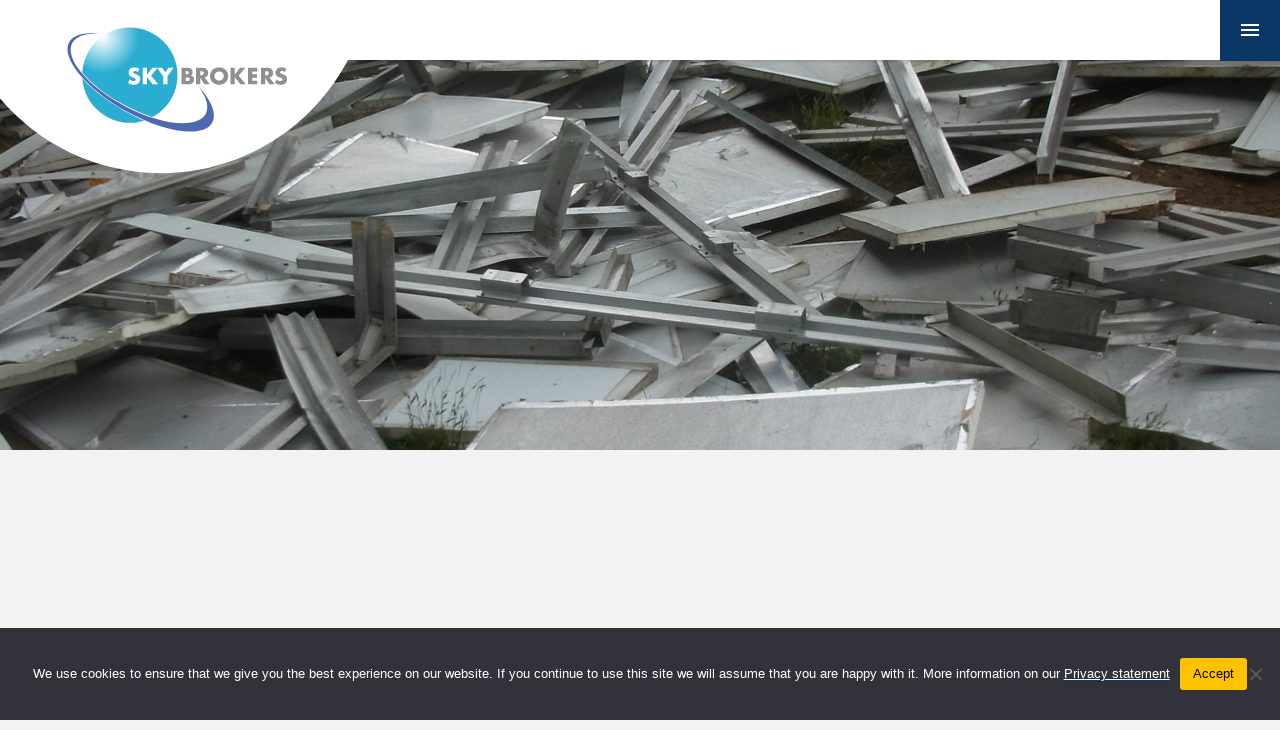

--- FILE ---
content_type: text/html; charset=UTF-8
request_url: https://sky-brokers.com/photo/de-installation-rsi-16-4m-antenna/
body_size: 16348
content:
<!DOCTYPE html>
<html lang="en-US">
	<head>
		<meta charset="utf-8">
		<meta name="viewport" content="width=device-width, initial-scale=1">
		<meta http-equiv="X-UA-Compatible" content="IE=edge,chrome=1">
		<link rel="stylesheet" href="https://sky-brokers.com/wp-content/themes/skybrokers/style.css" type="text/css" media="screen">
		<link rel="shortcut icon" type="image/x-icon" href="/favicon.ico">
		<title>De-installation RSI 16.4m antenna</title>
		<!--[if lt IE 9]>
		<script src="http://html5shiv.googlecode.com/svn/trunk/html5.js"></script>
		<![endif]-->
		<meta name='robots' content='index, follow, max-image-preview:large, max-snippet:-1, max-video-preview:-1' />
	<style>img:is([sizes="auto" i], [sizes^="auto," i]) { contain-intrinsic-size: 3000px 1500px }</style>
	
	<!-- This site is optimized with the Yoast SEO plugin v26.6 - https://yoast.com/wordpress/plugins/seo/ -->
	<meta name="description" content="De-installation RSI 16.4m antenna at the WIT Teleport in Washington DC, USA. The de-installation was part of a larger project at WIT." />
	<link rel="canonical" href="https://sky-brokers.com/photo/de-installation-rsi-16-4m-antenna/" />
	<meta property="og:locale" content="en_US" />
	<meta property="og:type" content="article" />
	<meta property="og:title" content="De-installation RSI 16.4m antenna" />
	<meta property="og:description" content="De-installation RSI 16.4m antenna at the WIT Teleport in Washington DC, USA. The de-installation was part of a larger project at WIT." />
	<meta property="og:url" content="https://sky-brokers.com/photo/de-installation-rsi-16-4m-antenna/" />
	<meta property="og:site_name" content="Skybrokers" />
	<meta property="article:modified_time" content="2023-08-19T22:43:57+00:00" />
	<meta property="og:image" content="https://sky-brokers.com/wp-content/uploads/2020/12/De-installation-of-a-RSI-16.4m-antenna-at-WIT-in-USA-scaled.jpg" />
	<meta property="og:image:width" content="2560" />
	<meta property="og:image:height" content="1920" />
	<meta property="og:image:type" content="image/jpeg" />
	<meta name="twitter:card" content="summary_large_image" />
	<meta name="twitter:label1" content="Est. reading time" />
	<meta name="twitter:data1" content="2 minutes" />
	<script type="application/ld+json" class="yoast-schema-graph">{"@context":"https://schema.org","@graph":[{"@type":"WebPage","@id":"https://sky-brokers.com/photo/de-installation-rsi-16-4m-antenna/","url":"https://sky-brokers.com/photo/de-installation-rsi-16-4m-antenna/","name":"De-installation RSI 16.4m antenna","isPartOf":{"@id":"https://sky-brokers.com/#website"},"primaryImageOfPage":{"@id":"https://sky-brokers.com/photo/de-installation-rsi-16-4m-antenna/#primaryimage"},"image":{"@id":"https://sky-brokers.com/photo/de-installation-rsi-16-4m-antenna/#primaryimage"},"thumbnailUrl":"https://sky-brokers.com/wp-content/uploads/2020/12/De-installation-of-a-RSI-16.4m-antenna-at-WIT-in-USA-scaled.jpg","datePublished":"2020-12-10T13:12:56+00:00","dateModified":"2023-08-19T22:43:57+00:00","description":"De-installation RSI 16.4m antenna at the WIT Teleport in Washington DC, USA. The de-installation was part of a larger project at WIT.","inLanguage":"en-US","potentialAction":[{"@type":"ReadAction","target":["https://sky-brokers.com/photo/de-installation-rsi-16-4m-antenna/"]}]},{"@type":"ImageObject","inLanguage":"en-US","@id":"https://sky-brokers.com/photo/de-installation-rsi-16-4m-antenna/#primaryimage","url":"https://sky-brokers.com/wp-content/uploads/2020/12/De-installation-of-a-RSI-16.4m-antenna-at-WIT-in-USA-scaled.jpg","contentUrl":"https://sky-brokers.com/wp-content/uploads/2020/12/De-installation-of-a-RSI-16.4m-antenna-at-WIT-in-USA-scaled.jpg","width":2560,"height":1920,"caption":"Exif_JPEG_PICTURE"},{"@type":"WebSite","@id":"https://sky-brokers.com/#website","url":"https://sky-brokers.com/","name":"Skybrokers","description":"All-in-one reseller of new and used satellite equipment","potentialAction":[{"@type":"SearchAction","target":{"@type":"EntryPoint","urlTemplate":"https://sky-brokers.com/?s={search_term_string}"},"query-input":{"@type":"PropertyValueSpecification","valueRequired":true,"valueName":"search_term_string"}}],"inLanguage":"en-US"}]}</script>
	<!-- / Yoast SEO plugin. -->


<script type="text/javascript">
/* <![CDATA[ */
window._wpemojiSettings = {"baseUrl":"https:\/\/s.w.org\/images\/core\/emoji\/16.0.1\/72x72\/","ext":".png","svgUrl":"https:\/\/s.w.org\/images\/core\/emoji\/16.0.1\/svg\/","svgExt":".svg","source":{"concatemoji":"https:\/\/sky-brokers.com\/wp-includes\/js\/wp-emoji-release.min.js?ver=6.8.3"}};
/*! This file is auto-generated */
!function(s,n){var o,i,e;function c(e){try{var t={supportTests:e,timestamp:(new Date).valueOf()};sessionStorage.setItem(o,JSON.stringify(t))}catch(e){}}function p(e,t,n){e.clearRect(0,0,e.canvas.width,e.canvas.height),e.fillText(t,0,0);var t=new Uint32Array(e.getImageData(0,0,e.canvas.width,e.canvas.height).data),a=(e.clearRect(0,0,e.canvas.width,e.canvas.height),e.fillText(n,0,0),new Uint32Array(e.getImageData(0,0,e.canvas.width,e.canvas.height).data));return t.every(function(e,t){return e===a[t]})}function u(e,t){e.clearRect(0,0,e.canvas.width,e.canvas.height),e.fillText(t,0,0);for(var n=e.getImageData(16,16,1,1),a=0;a<n.data.length;a++)if(0!==n.data[a])return!1;return!0}function f(e,t,n,a){switch(t){case"flag":return n(e,"\ud83c\udff3\ufe0f\u200d\u26a7\ufe0f","\ud83c\udff3\ufe0f\u200b\u26a7\ufe0f")?!1:!n(e,"\ud83c\udde8\ud83c\uddf6","\ud83c\udde8\u200b\ud83c\uddf6")&&!n(e,"\ud83c\udff4\udb40\udc67\udb40\udc62\udb40\udc65\udb40\udc6e\udb40\udc67\udb40\udc7f","\ud83c\udff4\u200b\udb40\udc67\u200b\udb40\udc62\u200b\udb40\udc65\u200b\udb40\udc6e\u200b\udb40\udc67\u200b\udb40\udc7f");case"emoji":return!a(e,"\ud83e\udedf")}return!1}function g(e,t,n,a){var r="undefined"!=typeof WorkerGlobalScope&&self instanceof WorkerGlobalScope?new OffscreenCanvas(300,150):s.createElement("canvas"),o=r.getContext("2d",{willReadFrequently:!0}),i=(o.textBaseline="top",o.font="600 32px Arial",{});return e.forEach(function(e){i[e]=t(o,e,n,a)}),i}function t(e){var t=s.createElement("script");t.src=e,t.defer=!0,s.head.appendChild(t)}"undefined"!=typeof Promise&&(o="wpEmojiSettingsSupports",i=["flag","emoji"],n.supports={everything:!0,everythingExceptFlag:!0},e=new Promise(function(e){s.addEventListener("DOMContentLoaded",e,{once:!0})}),new Promise(function(t){var n=function(){try{var e=JSON.parse(sessionStorage.getItem(o));if("object"==typeof e&&"number"==typeof e.timestamp&&(new Date).valueOf()<e.timestamp+604800&&"object"==typeof e.supportTests)return e.supportTests}catch(e){}return null}();if(!n){if("undefined"!=typeof Worker&&"undefined"!=typeof OffscreenCanvas&&"undefined"!=typeof URL&&URL.createObjectURL&&"undefined"!=typeof Blob)try{var e="postMessage("+g.toString()+"("+[JSON.stringify(i),f.toString(),p.toString(),u.toString()].join(",")+"));",a=new Blob([e],{type:"text/javascript"}),r=new Worker(URL.createObjectURL(a),{name:"wpTestEmojiSupports"});return void(r.onmessage=function(e){c(n=e.data),r.terminate(),t(n)})}catch(e){}c(n=g(i,f,p,u))}t(n)}).then(function(e){for(var t in e)n.supports[t]=e[t],n.supports.everything=n.supports.everything&&n.supports[t],"flag"!==t&&(n.supports.everythingExceptFlag=n.supports.everythingExceptFlag&&n.supports[t]);n.supports.everythingExceptFlag=n.supports.everythingExceptFlag&&!n.supports.flag,n.DOMReady=!1,n.readyCallback=function(){n.DOMReady=!0}}).then(function(){return e}).then(function(){var e;n.supports.everything||(n.readyCallback(),(e=n.source||{}).concatemoji?t(e.concatemoji):e.wpemoji&&e.twemoji&&(t(e.twemoji),t(e.wpemoji)))}))}((window,document),window._wpemojiSettings);
/* ]]> */
</script>
<style id='wp-emoji-styles-inline-css' type='text/css'>

	img.wp-smiley, img.emoji {
		display: inline !important;
		border: none !important;
		box-shadow: none !important;
		height: 1em !important;
		width: 1em !important;
		margin: 0 0.07em !important;
		vertical-align: -0.1em !important;
		background: none !important;
		padding: 0 !important;
	}
</style>
<link rel='stylesheet' id='wp-block-library-css' href='https://sky-brokers.com/wp-includes/css/dist/block-library/style.min.css?ver=6.8.3' type='text/css' media='all' />
<style id='classic-theme-styles-inline-css' type='text/css'>
/*! This file is auto-generated */
.wp-block-button__link{color:#fff;background-color:#32373c;border-radius:9999px;box-shadow:none;text-decoration:none;padding:calc(.667em + 2px) calc(1.333em + 2px);font-size:1.125em}.wp-block-file__button{background:#32373c;color:#fff;text-decoration:none}
</style>
<style id='global-styles-inline-css' type='text/css'>
:root{--wp--preset--aspect-ratio--square: 1;--wp--preset--aspect-ratio--4-3: 4/3;--wp--preset--aspect-ratio--3-4: 3/4;--wp--preset--aspect-ratio--3-2: 3/2;--wp--preset--aspect-ratio--2-3: 2/3;--wp--preset--aspect-ratio--16-9: 16/9;--wp--preset--aspect-ratio--9-16: 9/16;--wp--preset--color--black: #000000;--wp--preset--color--cyan-bluish-gray: #abb8c3;--wp--preset--color--white: #ffffff;--wp--preset--color--pale-pink: #f78da7;--wp--preset--color--vivid-red: #cf2e2e;--wp--preset--color--luminous-vivid-orange: #ff6900;--wp--preset--color--luminous-vivid-amber: #fcb900;--wp--preset--color--light-green-cyan: #7bdcb5;--wp--preset--color--vivid-green-cyan: #00d084;--wp--preset--color--pale-cyan-blue: #8ed1fc;--wp--preset--color--vivid-cyan-blue: #0693e3;--wp--preset--color--vivid-purple: #9b51e0;--wp--preset--gradient--vivid-cyan-blue-to-vivid-purple: linear-gradient(135deg,rgba(6,147,227,1) 0%,rgb(155,81,224) 100%);--wp--preset--gradient--light-green-cyan-to-vivid-green-cyan: linear-gradient(135deg,rgb(122,220,180) 0%,rgb(0,208,130) 100%);--wp--preset--gradient--luminous-vivid-amber-to-luminous-vivid-orange: linear-gradient(135deg,rgba(252,185,0,1) 0%,rgba(255,105,0,1) 100%);--wp--preset--gradient--luminous-vivid-orange-to-vivid-red: linear-gradient(135deg,rgba(255,105,0,1) 0%,rgb(207,46,46) 100%);--wp--preset--gradient--very-light-gray-to-cyan-bluish-gray: linear-gradient(135deg,rgb(238,238,238) 0%,rgb(169,184,195) 100%);--wp--preset--gradient--cool-to-warm-spectrum: linear-gradient(135deg,rgb(74,234,220) 0%,rgb(151,120,209) 20%,rgb(207,42,186) 40%,rgb(238,44,130) 60%,rgb(251,105,98) 80%,rgb(254,248,76) 100%);--wp--preset--gradient--blush-light-purple: linear-gradient(135deg,rgb(255,206,236) 0%,rgb(152,150,240) 100%);--wp--preset--gradient--blush-bordeaux: linear-gradient(135deg,rgb(254,205,165) 0%,rgb(254,45,45) 50%,rgb(107,0,62) 100%);--wp--preset--gradient--luminous-dusk: linear-gradient(135deg,rgb(255,203,112) 0%,rgb(199,81,192) 50%,rgb(65,88,208) 100%);--wp--preset--gradient--pale-ocean: linear-gradient(135deg,rgb(255,245,203) 0%,rgb(182,227,212) 50%,rgb(51,167,181) 100%);--wp--preset--gradient--electric-grass: linear-gradient(135deg,rgb(202,248,128) 0%,rgb(113,206,126) 100%);--wp--preset--gradient--midnight: linear-gradient(135deg,rgb(2,3,129) 0%,rgb(40,116,252) 100%);--wp--preset--font-size--small: 13px;--wp--preset--font-size--medium: 20px;--wp--preset--font-size--large: 36px;--wp--preset--font-size--x-large: 42px;--wp--preset--spacing--20: 0.44rem;--wp--preset--spacing--30: 0.67rem;--wp--preset--spacing--40: 1rem;--wp--preset--spacing--50: 1.5rem;--wp--preset--spacing--60: 2.25rem;--wp--preset--spacing--70: 3.38rem;--wp--preset--spacing--80: 5.06rem;--wp--preset--shadow--natural: 6px 6px 9px rgba(0, 0, 0, 0.2);--wp--preset--shadow--deep: 12px 12px 50px rgba(0, 0, 0, 0.4);--wp--preset--shadow--sharp: 6px 6px 0px rgba(0, 0, 0, 0.2);--wp--preset--shadow--outlined: 6px 6px 0px -3px rgba(255, 255, 255, 1), 6px 6px rgba(0, 0, 0, 1);--wp--preset--shadow--crisp: 6px 6px 0px rgba(0, 0, 0, 1);}:where(.is-layout-flex){gap: 0.5em;}:where(.is-layout-grid){gap: 0.5em;}body .is-layout-flex{display: flex;}.is-layout-flex{flex-wrap: wrap;align-items: center;}.is-layout-flex > :is(*, div){margin: 0;}body .is-layout-grid{display: grid;}.is-layout-grid > :is(*, div){margin: 0;}:where(.wp-block-columns.is-layout-flex){gap: 2em;}:where(.wp-block-columns.is-layout-grid){gap: 2em;}:where(.wp-block-post-template.is-layout-flex){gap: 1.25em;}:where(.wp-block-post-template.is-layout-grid){gap: 1.25em;}.has-black-color{color: var(--wp--preset--color--black) !important;}.has-cyan-bluish-gray-color{color: var(--wp--preset--color--cyan-bluish-gray) !important;}.has-white-color{color: var(--wp--preset--color--white) !important;}.has-pale-pink-color{color: var(--wp--preset--color--pale-pink) !important;}.has-vivid-red-color{color: var(--wp--preset--color--vivid-red) !important;}.has-luminous-vivid-orange-color{color: var(--wp--preset--color--luminous-vivid-orange) !important;}.has-luminous-vivid-amber-color{color: var(--wp--preset--color--luminous-vivid-amber) !important;}.has-light-green-cyan-color{color: var(--wp--preset--color--light-green-cyan) !important;}.has-vivid-green-cyan-color{color: var(--wp--preset--color--vivid-green-cyan) !important;}.has-pale-cyan-blue-color{color: var(--wp--preset--color--pale-cyan-blue) !important;}.has-vivid-cyan-blue-color{color: var(--wp--preset--color--vivid-cyan-blue) !important;}.has-vivid-purple-color{color: var(--wp--preset--color--vivid-purple) !important;}.has-black-background-color{background-color: var(--wp--preset--color--black) !important;}.has-cyan-bluish-gray-background-color{background-color: var(--wp--preset--color--cyan-bluish-gray) !important;}.has-white-background-color{background-color: var(--wp--preset--color--white) !important;}.has-pale-pink-background-color{background-color: var(--wp--preset--color--pale-pink) !important;}.has-vivid-red-background-color{background-color: var(--wp--preset--color--vivid-red) !important;}.has-luminous-vivid-orange-background-color{background-color: var(--wp--preset--color--luminous-vivid-orange) !important;}.has-luminous-vivid-amber-background-color{background-color: var(--wp--preset--color--luminous-vivid-amber) !important;}.has-light-green-cyan-background-color{background-color: var(--wp--preset--color--light-green-cyan) !important;}.has-vivid-green-cyan-background-color{background-color: var(--wp--preset--color--vivid-green-cyan) !important;}.has-pale-cyan-blue-background-color{background-color: var(--wp--preset--color--pale-cyan-blue) !important;}.has-vivid-cyan-blue-background-color{background-color: var(--wp--preset--color--vivid-cyan-blue) !important;}.has-vivid-purple-background-color{background-color: var(--wp--preset--color--vivid-purple) !important;}.has-black-border-color{border-color: var(--wp--preset--color--black) !important;}.has-cyan-bluish-gray-border-color{border-color: var(--wp--preset--color--cyan-bluish-gray) !important;}.has-white-border-color{border-color: var(--wp--preset--color--white) !important;}.has-pale-pink-border-color{border-color: var(--wp--preset--color--pale-pink) !important;}.has-vivid-red-border-color{border-color: var(--wp--preset--color--vivid-red) !important;}.has-luminous-vivid-orange-border-color{border-color: var(--wp--preset--color--luminous-vivid-orange) !important;}.has-luminous-vivid-amber-border-color{border-color: var(--wp--preset--color--luminous-vivid-amber) !important;}.has-light-green-cyan-border-color{border-color: var(--wp--preset--color--light-green-cyan) !important;}.has-vivid-green-cyan-border-color{border-color: var(--wp--preset--color--vivid-green-cyan) !important;}.has-pale-cyan-blue-border-color{border-color: var(--wp--preset--color--pale-cyan-blue) !important;}.has-vivid-cyan-blue-border-color{border-color: var(--wp--preset--color--vivid-cyan-blue) !important;}.has-vivid-purple-border-color{border-color: var(--wp--preset--color--vivid-purple) !important;}.has-vivid-cyan-blue-to-vivid-purple-gradient-background{background: var(--wp--preset--gradient--vivid-cyan-blue-to-vivid-purple) !important;}.has-light-green-cyan-to-vivid-green-cyan-gradient-background{background: var(--wp--preset--gradient--light-green-cyan-to-vivid-green-cyan) !important;}.has-luminous-vivid-amber-to-luminous-vivid-orange-gradient-background{background: var(--wp--preset--gradient--luminous-vivid-amber-to-luminous-vivid-orange) !important;}.has-luminous-vivid-orange-to-vivid-red-gradient-background{background: var(--wp--preset--gradient--luminous-vivid-orange-to-vivid-red) !important;}.has-very-light-gray-to-cyan-bluish-gray-gradient-background{background: var(--wp--preset--gradient--very-light-gray-to-cyan-bluish-gray) !important;}.has-cool-to-warm-spectrum-gradient-background{background: var(--wp--preset--gradient--cool-to-warm-spectrum) !important;}.has-blush-light-purple-gradient-background{background: var(--wp--preset--gradient--blush-light-purple) !important;}.has-blush-bordeaux-gradient-background{background: var(--wp--preset--gradient--blush-bordeaux) !important;}.has-luminous-dusk-gradient-background{background: var(--wp--preset--gradient--luminous-dusk) !important;}.has-pale-ocean-gradient-background{background: var(--wp--preset--gradient--pale-ocean) !important;}.has-electric-grass-gradient-background{background: var(--wp--preset--gradient--electric-grass) !important;}.has-midnight-gradient-background{background: var(--wp--preset--gradient--midnight) !important;}.has-small-font-size{font-size: var(--wp--preset--font-size--small) !important;}.has-medium-font-size{font-size: var(--wp--preset--font-size--medium) !important;}.has-large-font-size{font-size: var(--wp--preset--font-size--large) !important;}.has-x-large-font-size{font-size: var(--wp--preset--font-size--x-large) !important;}
:where(.wp-block-post-template.is-layout-flex){gap: 1.25em;}:where(.wp-block-post-template.is-layout-grid){gap: 1.25em;}
:where(.wp-block-columns.is-layout-flex){gap: 2em;}:where(.wp-block-columns.is-layout-grid){gap: 2em;}
:root :where(.wp-block-pullquote){font-size: 1.5em;line-height: 1.6;}
</style>
<link rel='stylesheet' id='contact-form-7-css' href='https://sky-brokers.com/wp-content/plugins/contact-form-7/includes/css/styles.css?ver=6.1.4' type='text/css' media='all' />
<link rel='stylesheet' id='cookie-notice-front-css' href='https://sky-brokers.com/wp-content/plugins/cookie-notice/css/front.min.css?ver=2.5.11' type='text/css' media='all' />
<link rel='stylesheet' id='cff-css' href='https://sky-brokers.com/wp-content/plugins/custom-facebook-feed-pro/assets/css/cff-style.min.css?ver=4.7.4' type='text/css' media='all' />
<link rel='stylesheet' id='fancybox-css' href='https://sky-brokers.com/wp-content/plugins/easy-fancybox/fancybox/1.5.4/jquery.fancybox.min.css?ver=6.8.3' type='text/css' media='screen' />
<script type="text/javascript" src="https://sky-brokers.com/wp-includes/js/jquery/jquery.min.js?ver=3.7.1" id="jquery-core-js"></script>
<script type="text/javascript" src="https://sky-brokers.com/wp-includes/js/jquery/jquery-migrate.min.js?ver=3.4.1" id="jquery-migrate-js"></script>
<script type="text/javascript" id="cookie-notice-front-js-before">
/* <![CDATA[ */
var cnArgs = {"ajaxUrl":"https:\/\/sky-brokers.com\/wp-admin\/admin-ajax.php","nonce":"e2846c27b0","hideEffect":"fade","position":"bottom","onScroll":false,"onScrollOffset":100,"onClick":false,"cookieName":"cookie_notice_accepted","cookieTime":31536000,"cookieTimeRejected":2592000,"globalCookie":false,"redirection":true,"cache":true,"revokeCookies":false,"revokeCookiesOpt":"automatic"};
/* ]]> */
</script>
<script type="text/javascript" src="https://sky-brokers.com/wp-content/plugins/cookie-notice/js/front.min.js?ver=2.5.11" id="cookie-notice-front-js"></script>
<link rel="https://api.w.org/" href="https://sky-brokers.com/wp-json/" /><link rel="EditURI" type="application/rsd+xml" title="RSD" href="https://sky-brokers.com/xmlrpc.php?rsd" />
<meta name="generator" content="WordPress 6.8.3" />
<link rel='shortlink' href='https://sky-brokers.com/?p=4584' />
<link rel="alternate" title="oEmbed (JSON)" type="application/json+oembed" href="https://sky-brokers.com/wp-json/oembed/1.0/embed?url=https%3A%2F%2Fsky-brokers.com%2Fphoto%2Fde-installation-rsi-16-4m-antenna%2F" />
<link rel="alternate" title="oEmbed (XML)" type="text/xml+oembed" href="https://sky-brokers.com/wp-json/oembed/1.0/embed?url=https%3A%2F%2Fsky-brokers.com%2Fphoto%2Fde-installation-rsi-16-4m-antenna%2F&#038;format=xml" />
<!-- Custom Facebook Feed JS vars -->
<script type="text/javascript">
var cffsiteurl = "https://sky-brokers.com/wp-content/plugins";
var cffajaxurl = "https://sky-brokers.com/wp-admin/admin-ajax.php";


var cfflinkhashtags = "true";
</script>

		<!-- Global site tag (gtag.js) - Google Analytics -->
		<script async src="https://www.googletagmanager.com/gtag/js?id=UA-26891716-1"></script>
		<script>
		  window.dataLayer = window.dataLayer || [];
		  function gtag(){dataLayer.push(arguments);}
		  gtag('js', new Date());
		  gtag('config', 'UA-26891716-1', { 'anonymize_ip': true });
		</script>

			<!-- 23/6/2023 - Nieuwe GA4 property toegevoegd naast de oude Analytics codering -->
			<!-- Google tag (gtag.js) -->
			<script async src="https://www.googletagmanager.com/gtag/js?id=G-KWT8L3BYR2"></script>
			<script>
			window.dataLayer = window.dataLayer || [];
			function gtag(){dataLayer.push(arguments);}
			gtag('js', new Date());

			gtag('config', 'G-KWT8L3BYR2');
			</script>

			<script src="https://unpkg.com/@popperjs/core@2"></script>
			<script src="https://unpkg.com/tippy.js@6"></script>
		
	</head>

	
	
	
		<style>
			body .hero-page {
				background: white url(https://sky-brokers.com/wp-content/uploads/2020/12/De-installation-of-a-RSI-16.4m-antenna-at-WIT-in-USA-1920x450.jpg) center center no-repeat;
			}

			body.admin-bar .hero-page {
				background: white url(https://sky-brokers.com/wp-content/uploads/2020/12/De-installation-of-a-RSI-16.4m-antenna-at-WIT-in-USA-1920x450.jpg) center center no-repeat;
			}

		/*body.admin-bar header {
			height:200px;
			
		}*/
			
		</style>




<style>	
body.admin-bar header {
	height:418px; 
}
</style>



	<body class="wp-singular photo-template-default single single-photo postid-4584 wp-theme-skybrokers cookies-not-set">

		<div class="mask-mobile"></div>

		<a id="nav-mobile-trigger" href="javascript:void(0)"></a>

		<nav id="nav-mobile" class="nav-mobile">

			<div class="menu-hoofdmenu-container"><ul id="menu-hoofdmenu" class=""><li id="menu-item-36" class="menu-item menu-item-type-custom menu-item-object-custom menu-item-home menu-item-36"><a href="https://sky-brokers.com/">Home</a></li>
<li id="menu-item-83" class="menu-item menu-item-type-post_type menu-item-object-page menu-item-83"><a href="https://sky-brokers.com/about-us/">About Skybrokers</a></li>
<li id="menu-item-337" class="menu-item menu-item-type-post_type menu-item-object-page menu-item-337"><a href="https://sky-brokers.com/products/">Products</a></li>
<li id="menu-item-405" class="menu-item menu-item-type-post_type menu-item-object-page menu-item-405"><a href="https://sky-brokers.com/refurbished-satellite-antenna-installation/">Services</a></li>
<li id="menu-item-212" class="menu-item menu-item-type-post_type menu-item-object-page menu-item-212"><a href="https://sky-brokers.com/satellite-antenna-projects/">Projects</a></li>
<li id="menu-item-10363" class="menu-item menu-item-type-post_type menu-item-object-page menu-item-10363"><a href="https://sky-brokers.com/skybrokers-satellite-project-news/">Socials</a></li>
<li id="menu-item-82" class="menu-item menu-item-type-post_type menu-item-object-page menu-item-82"><a href="https://sky-brokers.com/contact-skybrokers/">Contact</a></li>
<li id="menu-item-40" class="topsearch__trigger menu-item menu-item-type-custom menu-item-object-custom menu-item-40"><a href="#">Search</a></li>
</ul></div><ul id="menu-second-menu" class="topnav-menu"><li id="menu-item-17448" class="menu-item menu-item-type-post_type menu-item-object-page menu-item-17448"><a href="https://sky-brokers.com/rideshare-missions/">Rideshare Missions</a></li>
<li id="menu-item-21256" class="menu-item menu-item-type-post_type menu-item-object-page menu-item-21256"><a href="https://sky-brokers.com/dedicated-missions/">Dedicated Missions</a></li>
<li id="menu-item-17740" class="menu-item menu-item-type-post_type menu-item-object-page menu-item-17740"><a href="https://sky-brokers.com/geo-satellites/">GEO Satellites</a></li>
<li id="menu-item-18750" class="menu-item menu-item-type-post_type menu-item-object-page menu-item-18750"><a href="https://sky-brokers.com/satellite-footages/">Satellite info</a></li>
<li id="menu-item-18865" class="menu-item menu-item-type-post_type menu-item-object-page menu-item-18865"><a href="https://sky-brokers.com/types-of-earth-orbits/">Glossary</a></li>
<li id="menu-item-17450" class="menu-item menu-item-type-post_type menu-item-object-page menu-item-17450"><a href="https://sky-brokers.com/satellite-equipment-and-services-providers/">Suppliers</a></li>
<li id="menu-item-17449" class="menu-item menu-item-type-post_type menu-item-object-page menu-item-17449"><a href="https://sky-brokers.com/satellite-antenna-installation-pictures/">Gallery</a></li>
</ul>		
		</nav>
		
	<header>

	<div class="topnav-row">
		<a title="Skybrokers" href="https://sky-brokers.com">

<svg class="logo" width="369" height="174" viewBox="0 0 369 174" version="1.1" xmlns="http://www.w3.org/2000/svg" xmlns:xlink="http://www.w3.org/1999/xlink" xml:space="preserve" xmlns:serif="http://www.serif.com/" style="fill-rule:evenodd;clip-rule:evenodd;stroke-linecap:round;stroke-linejoin:round;stroke-miterlimit:1.5;">
    <g transform="matrix(1,0,0,1,-0.572113,6.30782)">
        <g transform="matrix(1,0,0,1,0.572113,-6.30782)">
            <path class="curve" d="M0,0L368.584,0C350.716,98.43 264.489,173.164 160.944,173.164C96.477,173.164 38.723,144.195 0,98.572L0,0Z" style="fill:white;"/>
        </g>
        <g transform="matrix(1,0,0,1,57.0929,14.2495)">
            <g transform="matrix(1.52504,0,0,1.52577,-82.6557,-76.7501)">
                <circle cx="102.301" cy="86.091" r="31.229" style="fill:url(#_Radial1);"/>
            </g>
            <path d="M141.866,65.764C154.839,79.874 160.57,93.376 155.655,102.087C146.915,117.58 107.795,112.09 68.35,89.837C28.905,67.584 3.977,36.939 12.717,21.446C17.013,13.832 28.648,11.286 44.051,13.308C30.088,12.235 19.592,15.213 15.713,22.544C7.678,37.731 31.068,65.887 67.913,85.38C104.757,104.873 141.194,108.368 149.229,93.18C152.964,86.119 149.908,76.256 141.866,65.764Z" style="fill:none;stroke:white;stroke-width:1.33px;"/>
            <path d="M141.866,65.764C154.839,79.874 160.57,93.376 155.655,102.087C146.915,117.58 107.795,112.09 68.35,89.837C28.905,67.584 3.977,36.939 12.717,21.446C17.013,13.832 28.648,11.286 44.051,13.308C30.088,12.235 19.592,15.213 15.713,22.544C7.678,37.731 31.068,65.887 67.913,85.38C104.757,104.873 141.194,108.368 149.229,93.18C152.964,86.119 149.908,76.256 141.866,65.764Z" style="fill:rgb(78,105,178);"/>
            <g transform="matrix(0.958989,0,0,0.958989,-7.53781,29.3416)">
                <g transform="matrix(22.7618,0,0,22.7618,81.3871,35.8701)">
                    <path d="M0.493,-0.561C0.472,-0.578 0.45,-0.591 0.429,-0.6C0.408,-0.608 0.387,-0.612 0.367,-0.612C0.342,-0.612 0.321,-0.606 0.305,-0.594C0.289,-0.582 0.281,-0.566 0.281,-0.547C0.281,-0.534 0.285,-0.523 0.293,-0.514C0.301,-0.505 0.312,-0.498 0.325,-0.492C0.338,-0.485 0.352,-0.48 0.369,-0.475C0.385,-0.47 0.401,-0.465 0.417,-0.46C0.481,-0.439 0.528,-0.41 0.558,-0.375C0.587,-0.339 0.602,-0.292 0.602,-0.235C0.602,-0.196 0.596,-0.161 0.583,-0.13C0.57,-0.099 0.551,-0.072 0.526,-0.05C0.501,-0.027 0.47,-0.01 0.434,0.003C0.397,0.015 0.356,0.021 0.31,0.021C0.215,0.021 0.126,-0.007 0.045,-0.064L0.129,-0.222C0.158,-0.196 0.187,-0.177 0.216,-0.164C0.245,-0.151 0.273,-0.145 0.301,-0.145C0.333,-0.145 0.357,-0.152 0.373,-0.167C0.388,-0.182 0.396,-0.198 0.396,-0.217C0.396,-0.228 0.394,-0.238 0.39,-0.247C0.386,-0.255 0.379,-0.263 0.37,-0.27C0.361,-0.277 0.349,-0.283 0.334,-0.289C0.319,-0.295 0.3,-0.302 0.279,-0.309C0.254,-0.317 0.229,-0.326 0.205,-0.336C0.18,-0.345 0.159,-0.358 0.14,-0.374C0.121,-0.39 0.105,-0.41 0.094,-0.435C0.082,-0.459 0.076,-0.49 0.076,-0.527C0.076,-0.564 0.082,-0.598 0.095,-0.629C0.107,-0.659 0.124,-0.685 0.147,-0.707C0.169,-0.728 0.196,-0.745 0.229,-0.757C0.261,-0.769 0.297,-0.775 0.337,-0.775C0.374,-0.775 0.413,-0.77 0.454,-0.76C0.495,-0.749 0.534,-0.734 0.571,-0.714L0.493,-0.561Z" style="fill:white;fill-rule:nonzero;"/>
                </g>
                <g transform="matrix(22.7618,0,0,22.7618,96.044,35.8701)">
                    <path d="M0.275,-0.443L0.514,-0.754L0.756,-0.754L0.457,-0.397L0.784,0L0.53,0L0.275,-0.327L0.275,0L0.079,0L0.079,-0.754L0.275,-0.754L0.275,-0.443Z" style="fill:white;fill-rule:nonzero;"/>
                </g>
                <g transform="matrix(22.7618,0,0,22.7618,113.165,35.8701)">
                    <path d="M0.261,-0.362L-0.014,-0.754L0.22,-0.754L0.36,-0.548L0.499,-0.754L0.733,-0.754L0.457,-0.362L0.457,0L0.261,0L0.261,-0.362Z" style="fill:white;fill-rule:nonzero;"/>
                </g>
                <g transform="matrix(22.7618,0,0,22.7618,136.463,35.8701)">
                    <path d="M0.275,-0.152L0.318,-0.152C0.367,-0.152 0.403,-0.158 0.424,-0.171C0.445,-0.184 0.456,-0.204 0.456,-0.232C0.456,-0.26 0.445,-0.28 0.424,-0.293C0.403,-0.306 0.367,-0.312 0.318,-0.312L0.275,-0.312L0.275,-0.152ZM0.275,-0.458L0.311,-0.458C0.372,-0.458 0.403,-0.482 0.403,-0.531C0.403,-0.58 0.372,-0.604 0.311,-0.604L0.275,-0.604L0.275,-0.458ZM0.079,-0.754L0.371,-0.754C0.44,-0.754 0.493,-0.737 0.529,-0.704C0.565,-0.671 0.583,-0.623 0.583,-0.56C0.583,-0.522 0.576,-0.491 0.563,-0.466C0.549,-0.44 0.528,-0.419 0.5,-0.402C0.528,-0.397 0.552,-0.389 0.572,-0.378C0.591,-0.367 0.607,-0.353 0.62,-0.337C0.632,-0.321 0.641,-0.303 0.646,-0.283C0.651,-0.263 0.654,-0.242 0.654,-0.219C0.654,-0.184 0.648,-0.152 0.636,-0.125C0.623,-0.098 0.606,-0.075 0.584,-0.056C0.561,-0.037 0.534,-0.023 0.502,-0.014C0.47,-0.005 0.434,0 0.394,0L0.079,0L0.079,-0.754Z" style="fill:rgb(144,144,144);fill-rule:nonzero;"/>
                </g>
                <g transform="matrix(22.7618,0,0,22.7618,151.595,35.8701)">
                    <path d="M0.275,-0.417L0.312,-0.417C0.351,-0.417 0.38,-0.425 0.401,-0.441C0.422,-0.457 0.432,-0.48 0.432,-0.51C0.432,-0.54 0.422,-0.563 0.401,-0.579C0.38,-0.595 0.351,-0.603 0.312,-0.603L0.275,-0.603L0.275,-0.417ZM0.706,0L0.462,0L0.275,-0.29L0.275,0L0.079,0L0.079,-0.754L0.384,-0.754C0.426,-0.754 0.463,-0.748 0.494,-0.736C0.525,-0.723 0.551,-0.706 0.572,-0.685C0.592,-0.664 0.607,-0.639 0.618,-0.611C0.628,-0.583 0.633,-0.553 0.633,-0.521C0.633,-0.464 0.619,-0.417 0.592,-0.382C0.564,-0.346 0.523,-0.322 0.469,-0.309L0.706,0Z" style="fill:rgb(144,144,144);fill-rule:nonzero;"/>
                </g>
                <g transform="matrix(22.7618,0,0,22.7618,166.852,35.8701)">
                    <path d="M0.25,-0.377C0.25,-0.347 0.256,-0.319 0.267,-0.294C0.278,-0.269 0.294,-0.247 0.313,-0.228C0.332,-0.209 0.355,-0.195 0.381,-0.185C0.406,-0.174 0.433,-0.169 0.462,-0.169C0.491,-0.169 0.518,-0.174 0.544,-0.185C0.569,-0.195 0.592,-0.209 0.612,-0.228C0.631,-0.247 0.647,-0.269 0.658,-0.294C0.669,-0.319 0.675,-0.347 0.675,-0.377C0.675,-0.407 0.669,-0.435 0.658,-0.46C0.647,-0.485 0.631,-0.507 0.612,-0.526C0.592,-0.545 0.569,-0.559 0.544,-0.57C0.518,-0.58 0.491,-0.585 0.462,-0.585C0.433,-0.585 0.406,-0.58 0.381,-0.57C0.355,-0.559 0.332,-0.545 0.313,-0.526C0.294,-0.507 0.278,-0.485 0.267,-0.46C0.256,-0.435 0.25,-0.407 0.25,-0.377ZM0.045,-0.377C0.045,-0.433 0.055,-0.485 0.076,-0.534C0.097,-0.582 0.125,-0.624 0.162,-0.66C0.199,-0.696 0.243,-0.724 0.294,-0.745C0.345,-0.765 0.401,-0.775 0.462,-0.775C0.523,-0.775 0.579,-0.765 0.63,-0.745C0.681,-0.724 0.725,-0.696 0.763,-0.66C0.8,-0.624 0.828,-0.582 0.849,-0.534C0.87,-0.485 0.88,-0.433 0.88,-0.377C0.88,-0.321 0.87,-0.269 0.849,-0.221C0.828,-0.172 0.8,-0.13 0.763,-0.094C0.725,-0.058 0.681,-0.03 0.63,-0.01C0.579,0.011 0.523,0.021 0.462,0.021C0.401,0.021 0.345,0.011 0.294,-0.01C0.243,-0.03 0.199,-0.058 0.162,-0.094C0.125,-0.13 0.097,-0.172 0.076,-0.221C0.055,-0.269 0.045,-0.321 0.045,-0.377Z" style="fill:rgb(144,144,144);fill-rule:nonzero;"/>
                </g>
                <g transform="matrix(22.7618,0,0,22.7618,187.419,35.8701)">
                    <path d="M0.275,-0.443L0.514,-0.754L0.756,-0.754L0.457,-0.397L0.784,0L0.53,0L0.275,-0.327L0.275,0L0.079,0L0.079,-0.754L0.275,-0.754L0.275,-0.443Z" style="fill:rgb(144,144,144);fill-rule:nonzero;"/>
                </g>
                <g transform="matrix(22.7618,0,0,22.7618,205.676,35.8701)">
                    <path d="M0.508,-0.588L0.275,-0.588L0.275,-0.462L0.495,-0.462L0.495,-0.296L0.275,-0.296L0.275,-0.166L0.508,-0.166L0.508,0L0.079,0L0.079,-0.754L0.508,-0.754L0.508,-0.588Z" style="fill:rgb(144,144,144);fill-rule:nonzero;"/>
                </g>
                <g transform="matrix(22.7618,0,0,22.7618,219.3,35.8701)">
                    <path d="M0.275,-0.417L0.312,-0.417C0.351,-0.417 0.38,-0.425 0.401,-0.441C0.422,-0.457 0.432,-0.48 0.432,-0.51C0.432,-0.54 0.422,-0.563 0.401,-0.579C0.38,-0.595 0.351,-0.603 0.312,-0.603L0.275,-0.603L0.275,-0.417ZM0.706,0L0.462,0L0.275,-0.29L0.275,0L0.079,0L0.079,-0.754L0.384,-0.754C0.426,-0.754 0.463,-0.748 0.494,-0.736C0.525,-0.723 0.551,-0.706 0.572,-0.685C0.592,-0.664 0.607,-0.639 0.618,-0.611C0.628,-0.583 0.633,-0.553 0.633,-0.521C0.633,-0.464 0.619,-0.417 0.592,-0.382C0.564,-0.346 0.523,-0.322 0.469,-0.309L0.706,0Z" style="fill:rgb(144,144,144);fill-rule:nonzero;"/>
                </g>
                <g transform="matrix(22.7618,0,0,22.7618,234.56,35.8701)">
                    <path d="M0.493,-0.561C0.472,-0.578 0.45,-0.591 0.429,-0.6C0.408,-0.608 0.387,-0.612 0.367,-0.612C0.342,-0.612 0.321,-0.606 0.305,-0.594C0.289,-0.582 0.281,-0.566 0.281,-0.547C0.281,-0.534 0.285,-0.523 0.293,-0.514C0.301,-0.505 0.312,-0.498 0.325,-0.492C0.338,-0.485 0.352,-0.48 0.369,-0.475C0.385,-0.47 0.401,-0.465 0.417,-0.46C0.481,-0.439 0.528,-0.41 0.558,-0.375C0.587,-0.339 0.602,-0.292 0.602,-0.235C0.602,-0.196 0.596,-0.161 0.583,-0.13C0.57,-0.099 0.551,-0.072 0.526,-0.05C0.501,-0.027 0.47,-0.01 0.434,0.003C0.397,0.015 0.356,0.021 0.31,0.021C0.215,0.021 0.126,-0.007 0.045,-0.064L0.129,-0.222C0.158,-0.196 0.187,-0.177 0.216,-0.164C0.245,-0.151 0.273,-0.145 0.301,-0.145C0.333,-0.145 0.357,-0.152 0.373,-0.167C0.388,-0.182 0.396,-0.198 0.396,-0.217C0.396,-0.228 0.394,-0.238 0.39,-0.247C0.386,-0.255 0.379,-0.263 0.37,-0.27C0.361,-0.277 0.349,-0.283 0.334,-0.289C0.319,-0.295 0.3,-0.302 0.279,-0.309C0.254,-0.317 0.229,-0.326 0.205,-0.336C0.18,-0.345 0.159,-0.358 0.14,-0.374C0.121,-0.39 0.105,-0.41 0.094,-0.435C0.082,-0.459 0.076,-0.49 0.076,-0.527C0.076,-0.564 0.082,-0.598 0.095,-0.629C0.107,-0.659 0.124,-0.685 0.147,-0.707C0.169,-0.728 0.196,-0.745 0.229,-0.757C0.261,-0.769 0.297,-0.775 0.337,-0.775C0.374,-0.775 0.413,-0.77 0.454,-0.76C0.495,-0.749 0.534,-0.734 0.571,-0.714L0.493,-0.561Z" style="fill:rgb(144,144,144);fill-rule:nonzero;"/>
                </g>
            </g>
        </g>
    </g>
    <defs>
        <radialGradient id="_Radial1" cx="0" cy="0" r="1" gradientUnits="userSpaceOnUse" gradientTransform="matrix(-0.478236,23.5419,-23.5645,-0.478236,84.4765,61.327)"><stop offset="0" style="stop-color:white;stop-opacity:1"/><stop offset="1" style="stop-color:rgb(43,173,209);stop-opacity:1"/></radialGradient>
    </defs>
</svg>

			<!-- <img class="logo" src="https://sky-brokers.com/wp-content/themes/skybrokers/images/svg/skybrokers-logo.svg" alt="Skybrokers"/> -->
		</a>

					<div id="secondmenu">
				<ul id="menu-second-menu-1" class="topnav-menu"><li class="menu-item menu-item-type-post_type menu-item-object-page menu-item-17448"><a href="https://sky-brokers.com/rideshare-missions/">Rideshare Missions</a></li>
<li class="menu-item menu-item-type-post_type menu-item-object-page menu-item-21256"><a href="https://sky-brokers.com/dedicated-missions/">Dedicated Missions</a></li>
<li class="menu-item menu-item-type-post_type menu-item-object-page menu-item-17740"><a href="https://sky-brokers.com/geo-satellites/">GEO Satellites</a></li>
<li class="menu-item menu-item-type-post_type menu-item-object-page menu-item-18750"><a href="https://sky-brokers.com/satellite-footages/">Satellite info</a></li>
<li class="menu-item menu-item-type-post_type menu-item-object-page menu-item-18865"><a href="https://sky-brokers.com/types-of-earth-orbits/">Glossary</a></li>
<li class="menu-item menu-item-type-post_type menu-item-object-page menu-item-17450"><a href="https://sky-brokers.com/satellite-equipment-and-services-providers/">Suppliers</a></li>
<li class="menu-item menu-item-type-post_type menu-item-object-page menu-item-17449"><a href="https://sky-brokers.com/satellite-antenna-installation-pictures/">Gallery</a></li>
</ul>	
			</div>
			
		<nav class="topnav">	
			<ul id="menu-hoofdmenu-1" class="topnav-menu"><li class="menu-item menu-item-type-custom menu-item-object-custom menu-item-home menu-item-36"><a href="https://sky-brokers.com/">Home</a></li>
<li class="menu-item menu-item-type-post_type menu-item-object-page menu-item-83"><a href="https://sky-brokers.com/about-us/">About Skybrokers</a></li>
<li class="menu-item menu-item-type-post_type menu-item-object-page menu-item-has-children menu-item-337"><a href="https://sky-brokers.com/products/">Products</a>
<ul class="sub-menu">
	<li id="menu-item-5269" class="menu-item menu-item-type-taxonomy menu-item-object-product_category menu-item-5269"><a href="https://sky-brokers.com/products/accessories/">Accessories</a></li>
	<li id="menu-item-5046" class="menu-item menu-item-type-taxonomy menu-item-object-product_category menu-item-has-children menu-item-5046"><a href="https://sky-brokers.com/products/amplifiers/">Amplifiers</a>
	<ul class="sub-menu">
		<li id="menu-item-5435" class="menu-item menu-item-type-taxonomy menu-item-object-product_category menu-item-has-children menu-item-5435"><a href="https://sky-brokers.com/products/amplifiers/sspa/">SSPA</a>
		<ul class="sub-menu">
			<li id="menu-item-5437" class="menu-item menu-item-type-taxonomy menu-item-object-product_category menu-item-5437"><a href="https://sky-brokers.com/products/amplifiers/sspa/indoor-rackmounted/">Indoor Rackmounted</a></li>
			<li id="menu-item-5440" class="menu-item menu-item-type-taxonomy menu-item-object-product_category menu-item-5440"><a href="https://sky-brokers.com/products/amplifiers/sspa/outdoor-hubmounted/">Outdoor Hubmounted</a></li>
		</ul>
</li>
		<li id="menu-item-5436" class="menu-item menu-item-type-taxonomy menu-item-object-product_category menu-item-has-children menu-item-5436"><a href="https://sky-brokers.com/products/amplifiers/twta/">TWTA</a>
		<ul class="sub-menu">
			<li id="menu-item-5441" class="menu-item menu-item-type-taxonomy menu-item-object-product_category menu-item-5441"><a href="https://sky-brokers.com/products/amplifiers/twta/indoor-rackmounted-twta/">Indoor Rackmounted</a></li>
			<li id="menu-item-5442" class="menu-item menu-item-type-taxonomy menu-item-object-product_category menu-item-5442"><a href="https://sky-brokers.com/products/amplifiers/twta/outdoor-hubmounted-twta/">Outdoor Hubmounted</a></li>
		</ul>
</li>
	</ul>
</li>
	<li id="menu-item-5270" class="menu-item menu-item-type-taxonomy menu-item-object-product_category menu-item-5270"><a href="https://sky-brokers.com/products/bdcs/">BDC&#8217;s</a></li>
	<li id="menu-item-5271" class="menu-item menu-item-type-taxonomy menu-item-object-product_category menu-item-5271"><a href="https://sky-brokers.com/products/broadcast-equipment/">Broadcast Equipment</a></li>
	<li id="menu-item-5049" class="menu-item menu-item-type-taxonomy menu-item-object-product_category menu-item-has-children menu-item-5049"><a href="https://sky-brokers.com/products/bucs/">BUC&#8217;s</a>
	<ul class="sub-menu">
		<li id="menu-item-5429" class="menu-item menu-item-type-taxonomy menu-item-object-product_category menu-item-5429"><a href="https://sky-brokers.com/products/bucs/c-band-bucs/">C-band</a></li>
		<li id="menu-item-5430" class="menu-item menu-item-type-taxonomy menu-item-object-product_category menu-item-5430"><a href="https://sky-brokers.com/products/bucs/ka-band/">Ka-band</a></li>
		<li id="menu-item-5431" class="menu-item menu-item-type-taxonomy menu-item-object-product_category menu-item-5431"><a href="https://sky-brokers.com/products/bucs/ku-band-bucs/">Ku-band</a></li>
	</ul>
</li>
	<li id="menu-item-5045" class="menu-item menu-item-type-taxonomy menu-item-object-product_category menu-item-has-children menu-item-5045"><a href="https://sky-brokers.com/products/earth-station-antennas/">Earth Station Antennas</a>
	<ul class="sub-menu">
		<li id="menu-item-12319" class="menu-item menu-item-type-taxonomy menu-item-object-product_category menu-item-12319"><a href="https://sky-brokers.com/products/earth-station-antennas/antenna-parts/">Antenna Parts</a></li>
		<li id="menu-item-5423" class="menu-item menu-item-type-taxonomy menu-item-object-product_category menu-item-5423"><a href="https://sky-brokers.com/products/earth-station-antennas/earth-station-antennas-c-band/">Earth Station Antenna C-band</a></li>
		<li id="menu-item-7368" class="menu-item menu-item-type-taxonomy menu-item-object-product_category menu-item-7368"><a href="https://sky-brokers.com/products/earth-station-antennas/earth-station-antennas-dbs-band/">Earth Station Antennas DBS-band</a></li>
		<li id="menu-item-5426" class="menu-item menu-item-type-taxonomy menu-item-object-product_category menu-item-5426"><a href="https://sky-brokers.com/products/earth-station-antennas/earth-station-antenna-ka-band/">Earth Station Antenna Ka-band</a></li>
		<li id="menu-item-5427" class="menu-item menu-item-type-taxonomy menu-item-object-product_category menu-item-5427"><a href="https://sky-brokers.com/products/earth-station-antennas/earth-station-antenna-ku-band/">Earth Station Antenna Ku-band</a></li>
		<li id="menu-item-5424" class="menu-item menu-item-type-taxonomy menu-item-object-product_category menu-item-5424"><a href="https://sky-brokers.com/products/earth-station-antennas/antenna-controllers/">Earth Station Antenna Controllers</a></li>
		<li id="menu-item-5425" class="menu-item menu-item-type-taxonomy menu-item-object-product_category menu-item-5425"><a href="https://sky-brokers.com/products/earth-station-antennas/antenna-de-icing-systems/">Earth Station Antenna De-icing Systems</a></li>
		<li id="menu-item-5428" class="menu-item menu-item-type-taxonomy menu-item-object-product_category menu-item-5428"><a href="https://sky-brokers.com/products/earth-station-antennas/earth-station-antenna-tracking-packages/">Earth Station Antenna Tracking Packages</a></li>
		<li id="menu-item-7641" class="menu-item menu-item-type-taxonomy menu-item-object-product_category menu-item-7641"><a href="https://sky-brokers.com/products/earth-station-antennas/leo-meo-antennas/">LEO/MEO Antennas</a></li>
	</ul>
</li>
	<li id="menu-item-5272" class="menu-item menu-item-type-taxonomy menu-item-object-product_category menu-item-5272"><a href="https://sky-brokers.com/products/broadcast-encoders/">Encoders</a></li>
	<li id="menu-item-7254" class="menu-item menu-item-type-taxonomy menu-item-object-product_category menu-item-7254"><a href="https://sky-brokers.com/products/frequency-converters/">Frequency Converters</a></li>
	<li id="menu-item-5273" class="menu-item menu-item-type-taxonomy menu-item-object-product_category menu-item-has-children menu-item-5273"><a href="https://sky-brokers.com/products/lnas/">LNA&#8217;s</a>
	<ul class="sub-menu">
		<li id="menu-item-5443" class="menu-item menu-item-type-taxonomy menu-item-object-product_category menu-item-5443"><a href="https://sky-brokers.com/products/lnas/c-band-lnas/">C-band</a></li>
		<li id="menu-item-5444" class="menu-item menu-item-type-taxonomy menu-item-object-product_category menu-item-5444"><a href="https://sky-brokers.com/products/lnas/ka-band-lnas/">Ka-band</a></li>
		<li id="menu-item-5445" class="menu-item menu-item-type-taxonomy menu-item-object-product_category menu-item-5445"><a href="https://sky-brokers.com/products/lnas/ku-band-lnas/">Ku-band</a></li>
	</ul>
</li>
	<li id="menu-item-5274" class="menu-item menu-item-type-taxonomy menu-item-object-product_category menu-item-5274"><a href="https://sky-brokers.com/products/microwave-components/">Microwave Components</a></li>
	<li id="menu-item-5050" class="menu-item menu-item-type-taxonomy menu-item-object-product_category menu-item-5050"><a href="https://sky-brokers.com/products/satellite-modems/">Satellite Modems</a></li>
	<li id="menu-item-5047" class="menu-item menu-item-type-taxonomy menu-item-object-product_category menu-item-5047"><a href="https://sky-brokers.com/products/spectrum-analyzers/">Spectrum Analyzers</a></li>
	<li id="menu-item-5275" class="menu-item menu-item-type-taxonomy menu-item-object-product_category menu-item-5275"><a href="https://sky-brokers.com/products/splitters-combiners/">Splitters &amp; Combiners</a></li>
	<li id="menu-item-5048" class="menu-item menu-item-type-taxonomy menu-item-object-product_category menu-item-has-children menu-item-5048"><a href="https://sky-brokers.com/products/vsat-antennas/">VSAT Antennas</a>
	<ul class="sub-menu">
		<li id="menu-item-5432" class="menu-item menu-item-type-taxonomy menu-item-object-product_category menu-item-5432"><a href="https://sky-brokers.com/products/vsat-antennas/vsat-antennas-c-band/">VSAT Antennas C-band</a></li>
		<li id="menu-item-5433" class="menu-item menu-item-type-taxonomy menu-item-object-product_category menu-item-5433"><a href="https://sky-brokers.com/products/vsat-antennas/vsat-antennas-ka-band/">VSAT Antennas Ka-band</a></li>
		<li id="menu-item-5434" class="menu-item menu-item-type-taxonomy menu-item-object-product_category menu-item-5434"><a href="https://sky-brokers.com/products/vsat-antennas/vsat-antennas-ku-band/">VSAT Antennas Ku-band</a></li>
	</ul>
</li>
</ul>
</li>
<li class="menu-item menu-item-type-post_type menu-item-object-page menu-item-has-children menu-item-405"><a href="https://sky-brokers.com/refurbished-satellite-antenna-installation/">Services</a>
<ul class="sub-menu">
	<li id="menu-item-18111" class="menu-item menu-item-type-post_type menu-item-object-service menu-item-18111"><a href="https://sky-brokers.com/service/antenna-feed-modifications-rf-components/">Antenna Feed Modifications &amp; RF Components </a></li>
	<li id="menu-item-4982" class="menu-item menu-item-type-post_type menu-item-object-service menu-item-4982"><a href="https://sky-brokers.com/service/antenna-refurbishment/">Earth Station Antenna Refurbishment</a></li>
	<li id="menu-item-4983" class="menu-item menu-item-type-post_type menu-item-object-service menu-item-4983"><a href="https://sky-brokers.com/service/earth-station-antenna-de-installation-relocation/">Earth Station Antenna de-installation &#038; Relocation</a></li>
	<li id="menu-item-4984" class="menu-item menu-item-type-post_type menu-item-object-service menu-item-4984"><a href="https://sky-brokers.com/service/earth-station-antenna-installation/">Earth Station Antenna Installation</a></li>
	<li id="menu-item-4981" class="menu-item menu-item-type-post_type menu-item-object-service menu-item-4981"><a href="https://sky-brokers.com/service/equipment-testing-repair/">Satellite and Broadcasting Equipment Testing &#038; Repair</a></li>
</ul>
</li>
<li class="menu-item menu-item-type-post_type menu-item-object-page menu-item-212"><a href="https://sky-brokers.com/satellite-antenna-projects/">Projects</a></li>
<li class="menu-item menu-item-type-post_type menu-item-object-page menu-item-has-children menu-item-10363"><a href="https://sky-brokers.com/skybrokers-satellite-project-news/">Socials</a>
<ul class="sub-menu">
	<li id="menu-item-10358" class="menu-item menu-item-type-post_type menu-item-object-page menu-item-10358"><a href="https://sky-brokers.com/skybrokers-satellite-project-news/">Facebook</a></li>
	<li id="menu-item-10355" class="menu-item menu-item-type-post_type menu-item-object-page menu-item-10355"><a href="https://sky-brokers.com/instagram/">Instagram</a></li>
	<li id="menu-item-10354" class="menu-item menu-item-type-post_type menu-item-object-page menu-item-10354"><a href="https://sky-brokers.com/pinterest/">Pinterest</a></li>
	<li id="menu-item-10361" class="menu-item menu-item-type-post_type menu-item-object-page menu-item-10361"><a href="https://sky-brokers.com/satellite-antenna-installation-videos/">Youtube</a></li>
</ul>
</li>
<li class="menu-item menu-item-type-post_type menu-item-object-page menu-item-82"><a href="https://sky-brokers.com/contact-skybrokers/">Contact</a></li>
<li class="topsearch__trigger menu-item menu-item-type-custom menu-item-object-custom menu-item-40"><a href="#">Search</a></li>
</ul>	

						<a id="secondmenu__trigger" href="#secondmenu">more</a>
			
		</nav>

		


		<div class="topsearch">
		<form method="get" action="https://sky-brokers.com/">
			<input type="text" value="" name="s" id="s" placeholder="Enter your search term and hit enter..." />
			<input type="hidden" name="search" value="global" />
		</form>	
			<div class="clear"></div>
		</div><!-- .topsearch -->

	</div><!-- .topnav-row -->
<section class="hero-page">
		
	</section><!-- .hero -->
</header>	


	<div class="grid-container anim__fadeinup">
		 <div class="spacer_2 clearfix"></div>
		

	
<article class="page-single">
	<h1>De-installation of a RSI 16.4m antenna at WIT Teleport in Washington DC, USA.</h1>
	<p><strong>De-installation RSI 16.4m antenna at the WIT Teleport in Washington DC, USA</strong></p>
<p>&nbsp;</p>
<p>In conjunction with our US partner we de-installed 10+ Earth Station Antennas at the Washington International Teleport (WIT) in Washington DC, USA. <a href="https://sky-brokers.com/product/andrew-5-6m-motorized-antenna/">Andrew 5.6m</a>, <a href="https://sky-brokers.com/product/andrew-7-6m-ku-band-earth-station-antenna-4-port-rxtx-with-motorized-tripod-mount/">Andrew 7.6m</a> as well as <a href="https://sky-brokers.com/product/vertexrsi-9-0m-4-port-ku-band-antenna-motorized-pedestal/">Vertex 9.0m</a>, <a href="https://sky-brokers.com/product/vertex-16-4m-c-band-antenna-with-motorized-thc-king-post-pedestal-mount/">Vertex 16.4m</a> and a <a href="https://sky-brokers.com/supplier/vertexrsi-gdsatcom/">Vertex 18.3m</a>, a <a href="https://sky-brokers.com/supplier/radiation-systems-inc-rsi/">RSI</a> 9.2m and 16.4m and a Scientific Atlanta (<a href="https://sky-brokers.com/product/cpi-9-0m-cassegrain-earth-station-antenna/">Viasat) 7.0m antenna</a> were dismantled in the course of 8-10 weeks. Several antennas were sold quickly after local refurbishment, other were transported back to our US facility for further refurbishment. Big project with lots of credits to our US team!</p>
<p>&nbsp;</p>
<p><a href="https://sky-brokers.com/supplier/radiation-systems-inc-rsi/">Radiation Systems Inc. (RSI)</a> was founded in 1960 and based in Sterling, VA, USA. The Company designed, manufactured and installed high quality antenna systems and parts for radar, air traffic control, military and satellite communications systems. Its products were also used in tactical military communications, scientific research, TV broadcasting and civilian wireless mobile communications.</p>
<p>In 1994 <a href="https://sky-brokers.com/supplier/radiation-systems-inc-rsi/">RSI</a> was owned by COMSAT, Inc. and later on by Tripoint Global that merged RSI with Vertex to become <a href="https://sky-brokers.com/supplier/vertexrsi-gdsatcom/">VertexRSI</a> in 1999. In 2004 General Dynamics acquired Tripoint Global and merged <a href="https://sky-brokers.com/supplier/vertexrsi-gdsatcom/">VertexRSI</a> into its organization to become <a href="https://sky-brokers.com/supplier/gdsatcom-technologies/">GDSatcom Technologies</a>. In 2019 GD Satcom was acquired by <a href="https://sky-brokers.com/supplier/communications-power-industries-inc-cpii/">CPI, Inc.</a></p>
<p>The company was famous for its AccuShape (RSI metal continuing process proprietary) formed antenna reflector panels that featured superior RF performance. The antennas were easy to install and field aligning.</p>
<p>In 1988 Radiation Systems Inc. (RSI) purchased the assets of the satellite communications division of Stolle Corp, a subsidiary of Aluminum Co. of America (ALCOA). Included in the sale were various tools, forming dies, fixtures, test instrumentation, sales data and inventory related to the firm’s antenna products, that were sold in Europe under the name of ALCOA Antennas.</p>
<p>In August 1991, Radiation Systems Inc. (RSI) acquired antenna maker CSA, Ltd. and PG Technology Ltd, engaged in the design, development, and production of precision tools and gauges, machine tools, and optical instruments. Both companies, located in the <a href="http://nationsonline.org">UK</a>, were placed under the Satcom Technologies Division or RSI.</p>
<p>The company completed a large contract that had helped drive growth, the installation of 9,600 antenna systems at American schools to beam television programming into classrooms. This was a part of a project led by Whittle Communications, which was one of America’s top 100 media companies in the late 1980’s.</p>
</article>


	</div><!-- .grid-container -->



<!-- <img class="footer__payoff" src="https://sky-brokers.com/wp-content/themes/skybrokers/images/svg/payoff-100jaar.svg" alt=""/> -->


<footer class="footer">

 

	<div class="row suppliers">
	
		
							<div class="supplier">
					<a href="https://sky-brokers.com/supplier/predasar/"><img src="https://sky-brokers.com/wp-content/uploads/2022/02/PredaSAR-logo.jpg"  alt="PredaSAR"/></a>
				</div><!-- .klant -->
						<div class="supplier">
					<a href="https://sky-brokers.com/supplier/ses-s-a/"><img src="https://sky-brokers.com/wp-content/uploads/2020/09/SES_S.A.-logo-2025.svg.png"  alt="SES"/></a>
				</div><!-- .klant -->
						<div class="supplier">
					<a href="https://sky-brokers.com/supplier/vnpt-vinasat/"><img src="https://sky-brokers.com/wp-content/uploads/2020/11/VNPT-Logo-1.jpg"  alt="VNPT (Vinasat)"/></a>
				</div><!-- .klant -->
						<div class="supplier">
					<a href="https://sky-brokers.com/supplier/avl-technologies/"><img src="https://sky-brokers.com/wp-content/uploads/2020/10/AvL-Technologies-logo.png"  alt="AvL Technologies"/></a>
				</div><!-- .klant -->
						<div class="supplier">
					<a href="https://sky-brokers.com/supplier/kepler/"><img src="https://sky-brokers.com/wp-content/uploads/2021/12/Kepler-logo2.png"  alt="Kepler"/></a>
				</div><!-- .klant -->
						<div class="supplier">
					<a href="https://sky-brokers.com/supplier/b-sat/"><img src="https://sky-brokers.com/wp-content/uploads/2020/11/B-SAT-logo.png"  alt="B-SAT"/></a>
				</div><!-- .klant -->
						<div class="supplier">
					<a href="https://sky-brokers.com/supplier/apstar-satellite-operator/"><img src="https://sky-brokers.com/wp-content/uploads/2020/09/APT-Satellite-logo.png"  alt="APT Satellite Co."/></a>
				</div><!-- .klant -->
						<div class="supplier">
					<a href="https://sky-brokers.com/supplier/aistech-space/"><img src="https://sky-brokers.com/wp-content/uploads/2022/06/Aistech-logo-white.webp"  alt="AISTech Space"/></a>
				</div><!-- .klant -->
						
		
	


</div><!-- .row -->


 
	<div class="narrow-container">
		<div class="footer__col contact">
			<h4>Contact</h4>
			<p><strong>Skybrokers BV</strong><br>
			Orionlaan 102<br>
			1223 AK Hilversum<br>
			The Netherlands<br>
			<a href="tel:0630536169 ">Phone: +31 (0)6 305 36 169</a><br>
			<a href="mailto:info@sky-brokers.com">Email: info@sky-brokers.com</a>
			</p>
			
		</div><!-- .footer-col -->	

		<div class="footer__col footerproducts">
			<h4>Products</h4>
			
<ul><li><a href="https://sky-brokers.com/products/accessories/">Accessories</a></li><li><a href="https://sky-brokers.com/products/amplifiers/">Amplifiers</a></li><li><a href="https://sky-brokers.com/products/bdcs/">BDC's</a></li><li><a href="https://sky-brokers.com/products/broadcast-equipment/">Broadcast Equipment</a></li><li><a href="https://sky-brokers.com/products/bucs/">BUC's</a></li><li><a href="https://sky-brokers.com/products/earth-station-antennas/">Earth Station Antennas</a></li><li><a href="https://sky-brokers.com/products/broadcast-encoders/">Encoders</a></li><li><a href="https://sky-brokers.com/products/frequency-converters/">Frequency Converters</a></li><li><a href="https://sky-brokers.com/products/lnas/">LNA's</a></li><li><a href="https://sky-brokers.com/products/microwave-components/">Microwave Components</a></li><li><a href="https://sky-brokers.com/products/satellite-modems/">Satellite Modems</a></li><li><a href="https://sky-brokers.com/products/spectrum-analyzers/">Spectrum Analyzers</a></li><li><a href="https://sky-brokers.com/products/splitters-combiners/">Splitters &amp; Combiners</a></li><li><a href="https://sky-brokers.com/products/vsat-antennas/">VSAT Antennas</a></li></ul>		</div><!-- .footer-col -->	

		<div class="footer__col latestprojects">
			<h4>Latest projects</h4>
			<ul class="latestprojects__list"><li><img width="170" height="170" src="https://sky-brokers.com/wp-content/uploads/2025/11/DJI_20250919112152_0074_D-170x170.jpg" class="alignleft wp-post-image" alt="" decoding="async" loading="lazy" /><a href="https://sky-brokers.com/project/skybrokers-installed-two-refurbished-9m-earth-station-antennas-at-satellite-operator-hellas-sat-in-cyprus/">Skybrokers installed two refurbished 9m Earth Station Antennas at satellite operator Hellas-Sat in Cyprus</a></li><li><img width="170" height="170" src="https://sky-brokers.com/wp-content/uploads/2025/06/Project-foto-170x170.jpg" class="alignleft wp-post-image" alt="" decoding="async" loading="lazy" /><a href="https://sky-brokers.com/project/skybrokers-de-installed-2/">Skybrokers de-installed two GD Satcom 6.3m Ka-band Antennas in the USA for Satellite Operator SES</a></li><li><img width="170" height="170" src="https://sky-brokers.com/wp-content/uploads/2025/07/Project-foto-170x170.jpeg" class="alignleft wp-post-image" alt="" decoding="async" loading="lazy" /><a href="https://sky-brokers.com/project/skybrokers-de-installed-an-andrew-4-9m-satellite-antenna-in-potsdam-germany/">Skybrokers de-installed an Andrew 4.9m Satellite Antenna in Potsdam, Germany</a></li></ul>		</div><!-- .latestprojects -->

		
													
</footer><!-- .footer -->	


<div class="footer__copyright">	

	<h4>Follow us on</h4>

	<div class="follow__container">
		<a class="follow follow__facebook" href="https://www.facebook.com/skybrokers/" title="Follow Skybrokers on Facebook" target="_blank"></a>
		<a class="follow follow__twitter" href="https://twitter.com/skybrokers" title="Follow Skybrokers on Twitter" target="_blank"></a>
		<a class="follow follow__youtube" href="https://www.youtube.com/user/Skybrokers" title="Follow Skybrokers on Youtube" target="_blank"></a>
		<a class="follow follow__instagram" href="https://www.instagram.com/skybrokers.satellite/" title="Follow Skybrokers on Instagram" target="_blank"></a>
		<a class="follow follow__linkedin" href="https://nl.linkedin.com/company/skybrokers-int%27l-telecom-equipment-broker" title="Follow Skybrokers on Linkedin" target="_blank"></a>
		<a class="follow follow__pinterest" href="https://nl.pinterest.com/waltervanderpla/" title="Follow Skybrokers on Pinterest" target="_blank"></a>
	</div>

<p class="privacy"><a href="/privacy-statement" title="Privacy Statement">Privacy Statement</a> | <a href="/cookie-statement" title="Cookie Statement">Cookie Statement</a></p>			
	<p class="copyright">Copyright 2026, Skybrokers BV. All rights reserved. <a href="https://noordmedia.nl" title="Noord Media Webdesign" target="_blank">Website by Noord Media Internet Services</a></p>
</div><!-- .footer__copyright-->

<!-- Go to www.addthis.com/dashboard to customize your tools --> 
		<script type="text/javascript" src="//s7.addthis.com/js/300/addthis_widget.js#pubid=ra-5fbf76182e34fcb2"></script>										
											
<script type="speculationrules">
{"prefetch":[{"source":"document","where":{"and":[{"href_matches":"\/*"},{"not":{"href_matches":["\/wp-*.php","\/wp-admin\/*","\/wp-content\/uploads\/*","\/wp-content\/*","\/wp-content\/plugins\/*","\/wp-content\/themes\/skybrokers\/*","\/*\\?(.+)"]}},{"not":{"selector_matches":"a[rel~=\"nofollow\"]"}},{"not":{"selector_matches":".no-prefetch, .no-prefetch a"}}]},"eagerness":"conservative"}]}
</script>
<script type="text/javascript" src="https://sky-brokers.com/wp-includes/js/jquery/ui/core.min.js?ver=1.13.3" id="jquery-ui-core-js"></script>
<script type="text/javascript" src="https://sky-brokers.com/wp-includes/js/jquery/ui/tabs.min.js?ver=1.13.3" id="jquery-ui-tabs-js"></script>
<script type="text/javascript" src="https://sky-brokers.com/wp-includes/js/dist/hooks.min.js?ver=4d63a3d491d11ffd8ac6" id="wp-hooks-js"></script>
<script type="text/javascript" src="https://sky-brokers.com/wp-includes/js/dist/i18n.min.js?ver=5e580eb46a90c2b997e6" id="wp-i18n-js"></script>
<script type="text/javascript" id="wp-i18n-js-after">
/* <![CDATA[ */
wp.i18n.setLocaleData( { 'text direction\u0004ltr': [ 'ltr' ] } );
/* ]]> */
</script>
<script type="text/javascript" src="https://sky-brokers.com/wp-content/plugins/contact-form-7/includes/swv/js/index.js?ver=6.1.4" id="swv-js"></script>
<script type="text/javascript" id="contact-form-7-js-before">
/* <![CDATA[ */
var wpcf7 = {
    "api": {
        "root": "https:\/\/sky-brokers.com\/wp-json\/",
        "namespace": "contact-form-7\/v1"
    },
    "cached": 1
};
/* ]]> */
</script>
<script type="text/javascript" src="https://sky-brokers.com/wp-content/plugins/contact-form-7/includes/js/index.js?ver=6.1.4" id="contact-form-7-js"></script>
<script type="text/javascript" id="cffscripts-js-extra">
/* <![CDATA[ */
var cffOptions = {"placeholder":"https:\/\/sky-brokers.com\/wp-content\/plugins\/custom-facebook-feed-pro\/assets\/img\/placeholder.png","resized_url":"https:\/\/sky-brokers.com\/wp-content\/uploads\/sb-facebook-feed-images\/","nonce":"88871448aa"};
/* ]]> */
</script>
<script type="text/javascript" src="https://sky-brokers.com/wp-content/plugins/custom-facebook-feed-pro/assets/js/cff-scripts.min.js?ver=4.7.4" id="cffscripts-js"></script>
<script type="text/javascript" src="https://sky-brokers.com/wp-content/themes/skybrokers/js/script_ajax.js?ver=1.0" id="script_ajax-js"></script>
<script type="text/javascript" src="https://sky-brokers.com/wp-content/plugins/easy-fancybox/vendor/purify.min.js?ver=6.8.3" id="fancybox-purify-js"></script>
<script type="text/javascript" id="jquery-fancybox-js-extra">
/* <![CDATA[ */
var efb_i18n = {"close":"Close","next":"Next","prev":"Previous","startSlideshow":"Start slideshow","toggleSize":"Toggle size"};
/* ]]> */
</script>
<script type="text/javascript" src="https://sky-brokers.com/wp-content/plugins/easy-fancybox/fancybox/1.5.4/jquery.fancybox.min.js?ver=6.8.3" id="jquery-fancybox-js"></script>
<script type="text/javascript" id="jquery-fancybox-js-after">
/* <![CDATA[ */
var fb_timeout, fb_opts={'autoScale':true,'showCloseButton':true,'margin':20,'pixelRatio':'false','centerOnScroll':false,'enableEscapeButton':true,'overlayShow':true,'hideOnOverlayClick':true,'minVpHeight':320,'disableCoreLightbox':'true','enableBlockControls':'true','fancybox_openBlockControls':'true' };
if(typeof easy_fancybox_handler==='undefined'){
var easy_fancybox_handler=function(){
jQuery([".nolightbox","a.wp-block-file__button","a.pin-it-button","a[href*='pinterest.com\/pin\/create']","a[href*='facebook.com\/share']","a[href*='twitter.com\/share']"].join(',')).addClass('nofancybox');
jQuery('a.fancybox-close').on('click',function(e){e.preventDefault();jQuery.fancybox.close()});
/* IMG */
						var unlinkedImageBlocks=jQuery(".wp-block-image > img:not(.nofancybox,figure.nofancybox>img)");
						unlinkedImageBlocks.wrap(function() {
							var href = jQuery( this ).attr( "src" );
							return "<a href='" + href + "'></a>";
						});
var fb_IMG_select=jQuery('a[href*=".jpg" i]:not(.nofancybox,li.nofancybox>a,figure.nofancybox>a),area[href*=".jpg" i]:not(.nofancybox),a[href*=".jpeg" i]:not(.nofancybox,li.nofancybox>a,figure.nofancybox>a),area[href*=".jpeg" i]:not(.nofancybox),a[href*=".png" i]:not(.nofancybox,li.nofancybox>a,figure.nofancybox>a),area[href*=".png" i]:not(.nofancybox),a[href*=".webp" i]:not(.nofancybox,li.nofancybox>a,figure.nofancybox>a),area[href*=".webp" i]:not(.nofancybox)');
fb_IMG_select.addClass('fancybox image');
var fb_IMG_sections=jQuery('.gallery,.wp-block-gallery,.tiled-gallery,.wp-block-jetpack-tiled-gallery,.ngg-galleryoverview,.ngg-imagebrowser,.nextgen_pro_blog_gallery,.nextgen_pro_film,.nextgen_pro_horizontal_filmstrip,.ngg-pro-masonry-wrapper,.ngg-pro-mosaic-container,.nextgen_pro_sidescroll,.nextgen_pro_slideshow,.nextgen_pro_thumbnail_grid,.tiled-gallery');
fb_IMG_sections.each(function(){jQuery(this).find(fb_IMG_select).attr('rel','gallery-'+fb_IMG_sections.index(this));});
jQuery('a.fancybox,area.fancybox,.fancybox>a').each(function(){jQuery(this).fancybox(jQuery.extend(true,{},fb_opts,{'transition':'elastic','transitionIn':'elastic','easingIn':'easeOutBack','transitionOut':'elastic','easingOut':'easeInBack','opacity':false,'hideOnContentClick':false,'titleShow':true,'titlePosition':'over','titleFromAlt':true,'showNavArrows':true,'enableKeyboardNav':true,'cyclic':true,'mouseWheel':'false'}))});
/* YouTube */
jQuery('a[href*="youtu.be/" i],area[href*="youtu.be/" i],a[href*="youtube.com/" i],area[href*="youtube.com/" i]' ).filter(function(){return this.href.match(/\/(?:youtu\.be|watch\?|embed\/)/);}).not('.nofancybox,li.nofancybox>a').addClass('fancybox-youtube');
jQuery('a.fancybox-youtube,area.fancybox-youtube,.fancybox-youtube>a').each(function(){jQuery(this).fancybox(jQuery.extend(true,{},fb_opts,{'type':'iframe','width':640,'height':360,'keepRatio':1,'aspectRatio':1,'titleShow':false,'titlePosition':'float','titleFromAlt':true,'onStart':function(a,i,o){var splitOn=a[i].href.indexOf("?");var urlParms=(splitOn>-1)?a[i].href.substring(splitOn):"";o.allowfullscreen=(urlParms.indexOf("fs=0")>-1)?false:true;o.href=a[i].href.replace(/https?:\/\/(?:www\.)?youtu(?:\.be\/([^\?]+)\??|be\.com\/watch\?(.*(?=v=))v=([^&]+))(.*)/gi,"https://www.youtube.com/embed/$1$3?$2$4&autoplay=1");}}))});
};};
jQuery(easy_fancybox_handler);jQuery(document).on('post-load',easy_fancybox_handler);
/* ]]> */
</script>
<script type="text/javascript" src="https://sky-brokers.com/wp-content/plugins/easy-fancybox/vendor/jquery.easing.min.js?ver=1.4.1" id="jquery-easing-js"></script>

		<!-- Cookie Notice plugin v2.5.11 by Hu-manity.co https://hu-manity.co/ -->
		<div id="cookie-notice" role="dialog" class="cookie-notice-hidden cookie-revoke-hidden cn-position-bottom" aria-label="Cookie Notice" style="background-color: rgba(50,50,58,1);"><div class="cookie-notice-container" style="color: #fff"><span id="cn-notice-text" class="cn-text-container">We use cookies to ensure that we give you the best experience on our website. If you continue to use this site we will assume that you are happy with it. More information on our <a href="/privacy-statement">Privacy statement</a></span><span id="cn-notice-buttons" class="cn-buttons-container"><button id="cn-accept-cookie" data-cookie-set="accept" class="cn-set-cookie cn-button cn-button-custom button" aria-label="Accept">Accept</button></span><button type="button" id="cn-close-notice" data-cookie-set="accept" class="cn-close-icon" aria-label="No"></button></div>
			
		</div>
		<!-- / Cookie Notice plugin -->
	
<script src="https://sky-brokers.com/wp-content/themes/skybrokers/js/general.js"></script><script src="https://sky-brokers.com/wp-content/themes/skybrokers/js/jquery.viewport.js"></script>
<script type="text/javascript">
	  	WebFontConfig = {
	    google: { families: [ 'Raleway:500,700' ] }
	  	};
	  	(function() {
	    var wf = document.createElement('script');
	    wf.src = 'https://ajax.googleapis.com/ajax/libs/webfont/1.6.26/webfont.js';
	    wf.type = 'text/javascript';
	    wf.async = 'true';
	    var s = document.getElementsByTagName('script')[0];
	    s.parentNode.insertBefore(wf, s);
	  	})(); 
</script>

							
</body>
</html>
<!--
Performance optimized by W3 Total Cache. Learn more: https://www.boldgrid.com/w3-total-cache/?utm_source=w3tc&utm_medium=footer_comment&utm_campaign=free_plugin

Page Caching using Disk: Enhanced 

Served from: sky-brokers.com @ 2026-01-21 21:36:58 by W3 Total Cache
-->

--- FILE ---
content_type: text/css
request_url: https://sky-brokers.com/wp-content/themes/skybrokers/style.css
body_size: 20350
content:
/*!
Theme Name: Skybrokers
Theme URI: https://www.sky-brokers.com
Description: Het thema voor sky-brokers.com
Version:1.0
Author: Noord Media
Author URI: http://www.noordmedia.nl/
*/.tab-content figure a{border-bottom:none}.sup__address{font-size:1.5rem;line-height:1.5;padding-top:15px}.sup__logo-container{width:200px;height:200px;background:#fff;position:absolute;left:-50px;top:0;display:flex;justify-content:center;align-items:center;aspect-ratio:1;padding:15px;box-sizing:border-box;border-radius:3px}.supplier__related-container{display:grid;grid-template-columns:repeat(3, 1fr);column-gap:20px;row-gap:20px;margin-bottom:60px}@media screen and (max-width: 768px){.supplier__related-container{grid-template-columns:repeat(2, 1fr);column-gap:10px;row-gap:10px}}@media screen and (max-width: 480px){.supplier__related-container{grid-template-columns:repeat(1, 1fr);column-gap:0;row-gap:10px;padding:0 20px}}.supplier__related{background:#000;border-radius:3px;box-sizing:border-box;border:1px solid #666;min-height:280px}.supplier__related:hover{border:1px solid #999}.supplier__related h4{color:#fff}.supplier__related .supplier__related-imgcontainer img{border-radius:3px 3px 0 0}.supplier__related .supplier__related-textcontainer{padding:10px 15px}.sup article.with-aside a.supplier__related-link,.sup .supplier__related-container a.supplier__related-link{border-bottom:none}.product__related-container{display:grid;grid-template-columns:repeat(4, 1fr);column-gap:20px;row-gap:20px;margin-bottom:60px}@media screen and (max-width: 768px){.product__related-container{grid-template-columns:repeat(2, 1fr);column-gap:10px;row-gap:10px}}@media screen and (max-width: 480px){.product__related-container{grid-template-columns:repeat(1, 1fr);column-gap:0;row-gap:20px}}.product__related{background:hsl(0,0%,35%);border-radius:3px;box-sizing:border-box;border:1px solid #000}.product__related:hover{border:1px solid #999}.product__related h4{color:#fff}.product__related .product__related-imgcontainer img{border-radius:3px 3px 0 0}.product__related .product__related-textcontainer{padding:10px 15px}.row.related{background:#000}.row.related h3{font-size:2rem;color:#fff;margin-bottom:30px}ul.related__serviceslist{padding-left:0}ul.related__serviceslist li{padding-left:28px;font-size:1.6rem;list-style-type:none;background:url(images/svg/arrow-right-white-12.svg) no-repeat left center}ul.related__serviceslist li a{color:#fff;text-decoration:none}ul.related__serviceslist li a:hover{border-bottom:1px solid #fff}[data-theme~=themeblue]{background-color:#1a7ae6;color:#fff;padding:10px}.tippy-box[data-theme~=themeblue][data-placement^=top]>.tippy-arrow::before{border-top-color:#1a7ae6}.tippy-box[data-theme~=themeblue][data-placement^=bottom]>.tippy-arrow::before{border-bottom-color:#1a7ae6}.tippy-box[data-theme~=themeblue][data-placement^=left]>.tippy-arrow::before{border-left-color:#1a7ae6}.tippy-box[data-theme~=themeblue][data-placement^=right]>.tippy-arrow::before{border-right-color:#1a7ae6}.button__tooltip{color:#fff;border-top:none;border-right:none;border-left:none;border-bottom:1px solid #fff;font-size:1.8rem;padding-right:18px;background:url(images/svg/ic-tooltip.svg) no-repeat right center;background-size:14px}.panel{font-size:1.5rem;background:rgb(7.6279527559,36.9192913386,69.8720472441);padding:30px;border:1px solid hsl(0,0%,50%);margin-top:60px;border-radius:5px}.panel h4{font-size:1.5rem;margin-bottom:30px}.sat article.page-single .panel a{border-bottom:none}.sat article.page-single .panel a span{display:inline-block;margin-left:15px;color:#fff;line-height:12px;padding:3px 5px;border-radius:8px;font-size:1.2rem;border:1px solid hsl(0,0%,50%)}.status__succesfull,.status__failure,.status__planned,.sattype{color:#fff;border-radius:3px;font-size:1.1rem;letter-spacing:.1em;text-transform:uppercase;display:inline-block;padding:0 8px}.status__succesfull{background:green}.status__failure{background:red}.status__planned{background:#666}.sattype{border:1px solid hsl(0,0%,50%);margin-left:5px}.pag article.page-single,.sat article.page-single{color:#eee;font-size:1.8rem;line-height:1.8}@media screen and (max-width: 768px){.pag article.page-single,.sat article.page-single{font-size:1.6rem}.pag article.page-single h2,.sat article.page-single h2{font-size:2rem}}.pag article.page-single .service,.sat article.page-single .service{background:rgba(0,0,0,.5);font-size:1.7rem}.pag article.page-single .service .btn.btn-x-small,.sat article.page-single .service .btn.btn-x-small{border-radius:5px}@media screen and (max-width: 768px){.pag article.page-single .service .service__imagecontainer,.sat article.page-single .service .service__imagecontainer{display:none}}@media screen and (max-width: 768px){.pag article.page-single .service .service__textcontainer,.sat article.page-single .service .service__textcontainer{width:100%}}.pag article.page-single .inner,.sat article.page-single .inner{padding:60px;background:rgba(0,0,0,.5);border-radius:5px}@media screen and (max-width: 768px){.pag article.page-single .inner,.sat article.page-single .inner{padding:30px}}.pag article.page-single a,.sat article.page-single a{color:#eee;border-bottom:1px solid #eee}.pag ul.subnav li,.sat ul.subnav li{background:rgba(0,0,0,.5);color:#eee}.pag ul.subnav li a,.sat ul.subnav li a{color:#eee}.pag ul.subnav li.current,.sat ul.subnav li.current{background:#eee}.pag ul.subnav li.current a,.sat ul.subnav li.current a{background:#eee;color:#000}@media screen and (max-width: 1300px){.pag aside,.sat aside{width:25%;margin:0 5% 0 0;padding:0 0 0 0}}@media screen and (max-width: 960px){.pag aside,.sat aside{width:100%;margin:0 0 0 0;box-sizing:border-box;padding:0;margin-bottom:30px}}@media screen and (max-width: 480px){.pag aside,.sat aside{padding:0;font-size:1.4rem}}.pag article.with-aside,.sat article.with-aside{background:rgba(0,0,0,.5);padding:30px 60px;border-radius:5px;font-size:1.8rem;line-height:1.8;box-sizing:border-box;color:#eee}@media screen and (max-width: 1300px){.pag article.with-aside,.sat article.with-aside{width:70%;margin:0}}@media screen and (max-width: 960px){.pag article.with-aside,.sat article.with-aside{width:100%}}@media screen and (max-width: 768px){.pag article.with-aside,.sat article.with-aside{padding:30px 30px 30px 30px;font-size:1.6rem}.pag article.with-aside h2,.sat article.with-aside h2{font-size:2rem}}.pag article.with-aside h1,.sat article.with-aside h1{color:#eee}.pag article.with-aside a,.sat article.with-aside a{color:#eee;border-bottom:1px solid #eee}h3.activefilter{margin-bottom:15px;color:#fff}.sup .supplier__container{display:grid;grid-template-columns:repeat(6, 1fr);column-gap:20px;row-gap:20px}@media screen and (max-width: 1300px){.sup .supplier__container{grid-template-columns:repeat(5, 1fr)}}@media screen and (max-width: 768px){.sup .supplier__container{grid-template-columns:repeat(3, 1fr);column-gap:10px;row-gap:10px}}@media screen and (max-width: 480px){.sup .supplier__container{grid-template-columns:repeat(2, 1fr);column-gap:10px;row-gap:10px}}.sup a.supplier__link{background:#fff;border-radius:5px}.sup a.supplier__link img{transform:scale(1);transition:all .3s ease}.sup a.supplier__link:hover img{transform:scale(1.1)}.sup .supplier__pageitem{width:100%;box-sizing:border-box;background:#fff;border:1px solid #f2f2f2;border-radius:5px;display:flex;justify-content:center;align-items:center}.sup .supplier__pageitem img{top:0;max-width:80%;max-height:80%}.sup .img-container{display:flex;justify-content:center;align-items:center;background:#fff;aspect-ratio:1;padding:30px;margin-bottom:30px;border-radius:5px}@media screen and (max-width: 960px){.sup .img-container{width:25%;float:left;margin-right:30px}}@media screen and (max-width: 480px){.sup .img-container{padding:15px}}@media screen and (max-width: 1300px){.sup aside{width:25%;margin:0 5% 0 0;padding:0 0 0 0}}@media screen and (max-width: 960px){.sup aside{width:100%;margin:0 0 0 0;background:rgba(0,0,0,.5);box-sizing:border-box;padding:30px 60px 0 60px;margin-bottom:30px;border-radius:5px}}@media screen and (max-width: 480px){.sup aside{padding:30px 30px 0 30px;font-size:1.4rem}}.sup article.with-aside{background:rgba(0,0,0,.5);padding:30px 60px;border-radius:5px;font-size:1.8rem;line-height:1.8;box-sizing:border-box}@media screen and (max-width: 1300px){.sup article.with-aside{width:70%;margin:0}}@media screen and (max-width: 960px){.sup article.with-aside{width:100%}}@media screen and (max-width: 480px){.sup article.with-aside{padding:30px 30px 30px 30px}}.sup article.with-aside h1{color:#fff}.sup article.with-aside a{color:#fff;border-bottom:1px solid #fff}a#region__trigger,a#region__clear,a#function__trigger,a#function__clear,a#functiontax__trigger,a#functiontax__clear,a#photocat__trigger,a#photocat__clear{font-size:1.5rem;display:inline-block;color:#fff}#region__trigger-container,#function__trigger-container,#functiontax__trigger-container,#photocat__trigger-container{margin-bottom:60px}#region__trigger-container.clicked,#function__trigger-container.clicked,#functiontax__trigger-container.clicked,#photocat__trigger-container.clicked{margin-bottom:10px}#region__filter,#function__filter,#functiontax__filter,#photocat__filter{display:none;background:rgba(0,0,0,.5);padding:30px;margin-bottom:60px;border-radius:5px;border:1px solid hsl(0,0%,50%)}#region__filter.is-visible,#function__filter.is-visible,#functiontax__filter.is-visible,#photocat__filter.is-visible{display:grid;grid-template-columns:repeat(3, 1fr)}@media screen and (max-width: 768px){#region__filter.is-visible,#function__filter.is-visible,#functiontax__filter.is-visible,#photocat__filter.is-visible{grid-template-columns:repeat(1, 1fr)}}#region__filter a,#function__filter a,#functiontax__filter a,#photocat__filter a{color:#fff;font-size:1.5rem;display:block;margin-bottom:10px;padding-left:30px;background:url(images/svg/ic-globe-white-12.svg) no-repeat left center;border-bottom:none}#secondmenu__trigger{text-transform:uppercase;font-size:1.3rem;font-weight:700;display:block;float:right;padding:10px;width:40px;background-image:url(images/svg/ic-moredots.svg);background-position:top 12px right;background-repeat:no-repeat;background-size:6%}body #secondmenu{position:absolute;right:0;top:-60px;width:90vw;height:40px;overflow:hidden;background:#eee;transition:top .3s ease;z-index:-1;text-align:right;padding-right:20px}body #secondmenu ul{opacity:0;transition:opacity .8s ease}body #secondmenu.is-visible{top:100px}body #secondmenu.is-visible ul{opacity:1}body.fixed-header #secondmenu.is-visible{top:80px}a.smallsat__edit{color:#fff;border-bottom:1px solid #fff}.sat__flag{margin-top:12px;margin-bottom:25px;width:40px}.rm_listitem{display:grid;grid-template-columns:1fr 1fr 1fr 1fr 1fr;gap:30px;width:100%;background:#000;padding:30px 60px 30px 60px;box-sizing:border-box;margin-bottom:30px;border-radius:5px}.rm_listitem .sat__flag{margin-top:12px;margin-bottom:0}.rm_listitem.col-6{grid-template-columns:1fr 200px 1fr 1fr 1fr 80px;gap:20px;padding:30px 60px 30px 60px}@media screen and (max-width: 768px){.rm_listitem.col-6{grid-template-columns:1fr;padding:30px 30px 30px 30px}}@media screen and (max-width: 768px){.rm_listitem{gap:0}}@media screen and (max-width: 768px){.rm_listitem>div{text-align:center;margin-bottom:30px}}@media screen and (max-width: 1200px){.rm_listitem{padding:30px 30px 30px 30px}}@media screen and (max-width: 768px){.rm_listitem{grid-template-columns:1fr}}.rm_listitem:hover{background:hsl(0,0%,10%)}.rm_listitem .tabs__label-data{margin-bottom:0}a.rm_listitem-link{color:#fff}.rm_listitem-logo-container{display:flex;justify-content:center}img.rm_listitem-logo{float:left;margin-right:30px;margin-left:0;max-height:160px;max-width:160px}@media screen and (max-width: 768px){img.rm_listitem-logo{float:none;margin-right:0}}img.rm_listitem-logo.narrow{margin-left:25px}img.fp_listitem-img{float:left;margin-right:30px;max-height:160px;max-width:220px}@media screen and (max-width: 768px){img.fp_listitem-img{float:none;margin-right:0;max-width:360px;max-height:360px}}h2.rm_listitem-title{font-weight:500;margin-top:5px;font-size:1.8rem;line-height:1.6}.back{width:50px;height:50px;position:absolute;left:0;top:100px;color:#fff;border-bottom:none}.back:hover p{left:50px}.back img{position:absolute;width:50px;height:50px;left:0;top:0;z-index:1}.back p{display:block;position:absolute;top:0;left:-130px;width:180px;height:50px;font-size:1.4rem;line-height:50px;background:#1a7ae6;transition-property:left;transition-duration:.3s;transition-delay:0s}@media screen and (max-width: 1680px){.back{top:20px}}.container{display:grid;grid-template-columns:repeat(3, 1fr);grid-gap:20px;margin-top:15px;margin-bottom:30px}.container .item{background:#fff;aspect-ratio:1;border-radius:3px;padding:10px}.container .item.dark{background:#000}.container .item img{position:relative;top:30%;transform:translateY(-30%)}.rm,.pr,.proj,.sat,.sup,.pag,.pho,.soc{width:100%;padding:60px 0;background-size:cover;background-attachment:fixed;position:relative}.rm{background-image:url(images/bg-rm.jpg)}.pr{background-image:url(images/bg-pr.jpg)}.proj{background-image:url(images/bg-proj.jpg)}.sat{background-image:url(images/bg-sat.jpg)}.sup{background-image:url(images/bg-sup.jpg)}.pag{background-image:url(images/bg-pag.jpg)}.pho{background-image:url(images/bg-pho.jpg)}.soc{background-image:url(images/bg-soc.jpg)}body.page-template-page-services .pag,body.single-service .pag{background-image:url(images/bg-ser.jpg)}.grid-container.w1200{max-width:1200px}.tabs{display:flex;flex-wrap:wrap}.tabs label{text-transform:uppercase;font-size:1.3rem;letter-spacing:.1em;padding:15px;background:#555;cursor:pointer;box-sizing:border-box;width:24.625%;text-align:center;color:#fff;border-radius:5px 5px 0 0;margin-right:.5%}.tabs label.hide{display:none}.tabs label.last{margin-right:0}.tabs label:hover{background:#666}@media screen and (max-width: 768px){.tabs label{width:100%}}.tabs form{width:75%}@media screen and (max-width: 768px){.tabs form{width:100%}}.tabs form p{margin-bottom:0}.tabs form label{background:none;width:100%;display:block;padding:15px 0;text-align:left;border-radius:0;margin-right:0}.tabs form label:hover{background:none}.tabs form input{display:inline;background:#555;color:#fff;border:1px solid #888;margin-top:5px}.tabs form input[type=submit]{border-radius:5px;background:#1a7ae6}.tabs form input[type=submit]:hover{background:rgb(71.9803149606,148.7047244094,235.0196850394)}.tabs form .wpcf7-not-valid-tip{color:#ff0;text-transform:none;margin-top:5px}.tabs form .wpcf7 form.invalid .wpcf7-response-output,.tabs form .wpcf7 form.unaccepted .wpcf7-response-output,.tabs form .wpcf7 form.payment-required .wpcf7-response-output{border-color:#ff0 !important;border-radius:5px !important;padding:15px !important}.tabs form textarea{background:#555;color:#fff;margin-top:5px;border:1px solid #888}.tabs input{display:none}.tabs .tab-content{width:100%;background:#000;color:#fff;border-radius:0 0 5px 5px}.tabs .tab-content.tab-content__zerotabs{border-radius:5px 5px 5px 5px}.tabs .tab-pane{display:none;padding:20px 120px 20px 120px;width:100%;box-sizing:border-box;overflow:hidden;font-size:1.7rem;min-height:500px}.tabs .tab-pane.tab-pane__zerotabs{padding:40px 120px 20px 120px}@media screen and (max-width: 768px){.tabs .tab-pane{padding:20px 30px 20px 30px}}.tabs .tab-pane td{padding:10px;border-bottom:1px solid gray;font-size:1.5rem}.tabs .tab-pane td:first-child{padding:10px 10px 10px 0}.tabs .tab-pane td:last-child{padding:10px 0 10px 10px}@media screen and (max-width: 768px){.tabs .tab-pane td.hidecol{display:none}}.tabs .tab-pane .rm__body,.tabs .tab-pane .pr__body{width:100%;animation:slide-left .4s ease-out;padding-bottom:60px}.tabs .tab-pane .rm__body-left,.tabs .tab-pane .rm__body-right,.tabs .tab-pane .pr__body-left,.tabs .tab-pane .pr__body-right,.tabs .tab-pane .proj__body-left,.tabs .tab-pane .proj__body-right{display:inline;float:left}.tabs .tab-pane .proj__body-left{width:40%}.tabs .tab-pane .proj__body-right{width:60%}.tabs .tab-pane .rm__body-left,.tabs .tab-pane .pr__body-left{width:60%}@media screen and (max-width: 768px){.tabs .tab-pane .rm__body-left,.tabs .tab-pane .pr__body-left{width:100%}}.tabs .tab-pane .rm__body-right,.tabs .tab-pane .pr__body-right{width:40%}@media screen and (max-width: 768px){.tabs .tab-pane .rm__body-right,.tabs .tab-pane .pr__body-right{width:100%}}.tabs .tab-pane img.rm__flag{max-width:30px;vertical-align:middle}.tabs .tab-pane hr{border:0;height:2px;background-image:linear-gradient(to right, rgba(255, 255, 255, 0.6), rgba(255, 255, 255, 0));margin:0;position:absolute;left:0;bottom:0;width:100%}.tabs .tab-pane h1{margin-top:0;padding-top:7px;margin-bottom:0}@keyframes slide-left{from{margin-left:100%;opacity:0}to{margin-left:0%;opacity:1}}.tabs #tab1:checked~.tab-content #tab1-content,.tabs #tab2:checked~.tab-content #tab2-content,.tabs #tab3:checked~.tab-content #tab3-content,.tabs #tab4:checked~.tab-content #tab4-content{display:block}.tabs #tab1:checked~label[for=tab1],.tabs #tab2:checked~label[for=tab2],.tabs #tab3:checked~label[for=tab3],.tabs #tab4:checked~label[for=tab4]{background:#000}.tabs__label{margin-bottom:0;text-transform:uppercase;font-size:1rem !important;letter-spacing:.1em}.tabs__label-data{font-size:1.8rem;margin-bottom:30px;margin-top:5px}.rm__head,.pr__head,.sup__head{position:relative;margin-bottom:30px}.rm__head,.pr__head{height:120px}.sup__head{height:230px}.rm__text,.pr__text,.sup__text{position:absolute;bottom:15px}.sup__text{left:180px}.rm__text{left:70px}@media screen and (max-width: 768px){.rm__text{left:130px}}.rm__text.wide{left:140px}@media screen and (max-width: 768px){.rm__text.wide{left:190px}}.pr__text{left:0}.rm__logo.narrow{height:100px;position:absolute;left:-25px;top:0}.rm__logo{height:100px;position:absolute;left:-50px;top:0}@media screen and (max-width: 768px){.rm__logo{left:0}}body.single.single-rideshare_mission h1,body.single.single-dedicated_mission h1,body.single.single-product .pr h1,body.single.single-project .proj h1,body.single.single-satellite .sat h1,body.single.single-supplier .sup h1{color:#fff;font-size:2.8rem}@media screen and (max-width: 768px){body.single.single-rideshare_mission h1,body.single.single-dedicated_mission h1,body.single.single-product .pr h1,body.single.single-project .proj h1,body.single.single-satellite .sat h1,body.single.single-supplier .sup h1{font-size:2rem}}body.single.single-product h1{color:#0b3766;font-size:2.8rem}.tab-content a{color:#fff;border-bottom:1px solid #fff}*{margin:0;padding:0}html{font-size:62.5%}article,aside,details,figcaption,figure,footer,header,hgroup,menu,nav,section{display:block}.clear{clear:both;display:block;overflow:hidden;visibility:hidden;width:0;height:0}.clearfix:before{content:".";display:block;overflow:hidden;visibility:hidden;font-size:0;line-height:0;width:0;height:0}.clearfix:after{content:".";display:block;overflow:hidden;visibility:hidden;font-size:0;line-height:0;width:0;height:0;clear:both}.spacer-10{margin:10px 0}.spacer-20{margin:20px 0}.spacer-30{margin:30px 0}.spacer-60{margin:60px 0}sup{position:relative;font-size:40%;line-height:0;vertical-align:baseline;top:-1.2em}table{border-collapse:collapse;width:100%;margin-bottom:40px}td.one{border-bottom:1px solid #ccc;padding:10px 0;vertical-align:top}hr{display:block;height:1px;border:0;margin:60px 0 30px 0;padding:0;border-bottom:1px dashed gray}iframe,object,embed{max-width:100%}sub{font-size:40%;line-height:0;position:relative;vertical-align:baseline}sup{font-size:40%;line-height:0;position:relative;vertical-align:baseline;top:-0.5em}sub{bottom:-0.25em}.ie img[src*=".svg"]{width:100%}@media screen and (-ms-high-contrast: active),(-ms-high-contrast: none){.ie img[src*=".svg"]{width:100%}}img{max-width:100%;height:auto}.wp-block-media-text{margin-bottom:40px}.wp-block-media-text .wp-block-media-text__content{padding:0 4% !important}@media screen and (max-width: 600px){.wp-block-media-text{margin-bottom:0px}}@media screen and (max-width: 600px){.wp-block-media-text>figure>img{margin-bottom:30px}}@media screen and (max-width: 600px){.wp-block-media-text .wp-block-media-text__content{padding:0 !important}}.alignnone{margin-bottom:20px;clear:both}.alignleft{float:left;margin:0 30px 5px 0}html{position:relative;min-height:100%}body{color:#666;font-size:1.9rem;line-height:1.6;font-family:"Raleway",sans-serif;font-weight:500;background:#f2f2f2;margin:0 0 740px}body.admin-bar .topnav-row{top:31px}body.page-template-default,body.post-type-archive-product,body.page-template-page-suppliers,body.page-template-page-projects,body.page-template-page-videos,body.page-template-page-photos,body.page-template-page-services,body.tax-supplier_category,body.page-id-1097{background:#f2f2f2}@media screen and (max-width: 768px){body{margin:0 0 500px;font-size:1.7rem}}@media screen and (max-width: 600px){body{font-size:1.6rem}}footer{position:absolute;left:0;bottom:0;height:740px;width:100%;color:#fff;background:#0b3766}footer a{color:#fff}footer p,footer li{font-size:1.4rem;line-height:1.8}@media screen and (max-width: 768px){footer{height:500px}}h1,h2,h3,h4{font-family:"Raleway",sans-serif}h1,h2,h3{font-weight:500}h1{font-size:4rem;line-height:1.1}h2{font-size:3rem;line-height:1.1;font-weight:700;margin-top:0;margin-bottom:0}h3{font-size:2.2rem;margin-bottom:10px;line-height:1.2}h4{font-size:1.4rem;margin-bottom:10px;font-weight:700;letter-spacing:.1em}article h2{font-size:2.2rem;margin-top:60px;margin-bottom:20px;line-height:1.2}@media screen and (max-width: 768px){article h2{font-size:2rem}}@media screen and (max-width: 600px){article h2{margin-top:30px}}h1 a,h2 a,h4 a,h5 a,h6 a{text-decoration:none;color:#666}p{margin-bottom:20px}a{color:#0b3766;text-decoration:none;outline:0;border-bottom:1px #0b3766 solid}a img{border:none}body.single-product article a[href$=".pdf"],body.single-satellite article a[href$=".pdf"],body.single-rideshare_mission a[href$=".pdf"],body.single-dedicated_mission a[href$=".pdf"],body.single-product a[href$=".pdf"],body.single-satellite a[href$=".pdf"]{background-image:url(images/svg/ic-pdf.svg);background-position:top 12px left;background-repeat:no-repeat;padding-left:35px;min-height:35px;display:block;padding-top:10px;padding-bottom:10px;text-decoration:none;border-bottom:none;outline:0;line-height:1.2}body.single-rideshare_mission a[href$=".pdf"]{color:#fff}body.single-product article a[href$=".pdf"],body.single-satellite article a[href$=".pdf"]{color:#666}body.single-product article a[href$=".pdf"]:hover,body.single-satellite article a[href$=".pdf"]:hover{color:#0b3766}@media screen and (max-width: 960px){body.single-product article a[href$=".pdf"],body.single-satellite article a[href$=".pdf"]{font-size:1.6rem}}.language a,.topnav a,.case a,.footer a{border-bottom:none}ol{list-style-type:none;margin:0;margin-left:2em;padding:0;counter-reset:li-counter}ol>li{position:relative;margin-bottom:0px;padding-left:.5em;min-height:2.4em}ol>li:before{position:absolute;top:2px;left:-2.5em;width:30px;height:30px;font-size:75%;line-height:28px;text-align:center;color:#fff;background-color:#0b3766;content:counter(li-counter);counter-increment:li-counter;border-radius:50%}ul{list-style:outside;margin-bottom:30px;padding-left:20px}.footer__col ul{list-style-type:none;padding-left:0;margin-bottom:0}form{width:100%}form p{margin-bottom:20px}textarea{padding:10px 0;height:150px}label{padding-bottom:7px;font-size:1.9rem}input[type=tel],input[type=text],input[type=number],input[type=email],input[type=submit]{box-sizing:border-box;-webkit-appearance:none;border:1px solid #ccc;padding:8px 10px;font-family:Arial,"Helvetica Neue",Helvetica,sans-serif;font-size:1.5rem}textarea{box-sizing:border-box;-webkit-appearance:none;border:1px solid #ccc;padding:8px 10px;font-family:Arial,"Helvetica Neue",Helvetica,sans-serif;font-size:1.5rem}select{box-sizing:border-box;-webkit-appearance:none;border:1px solid #ccc;padding:8px 10px;font-family:Arial,"Helvetica Neue",Helvetica,sans-serif;font-size:1.5rem;cursor:pointer;border-radius:0;background:#fff url(images/svg/ic-select-6.svg) no-repeat right 15px top 15px}select.orderby{width:50%;height:36px;font-size:1.6rem}input[type=checkbox],input[type=radio]{cursor:pointer;width:20px;height:20px}input[type=checkbox]:checked,input[type=radio]:checked{background:#015acf;border:1px solid #015acf}input[type=tel],input[type=text],input[type=number],input[type=email],input[type=submit] select{height:48px}input[type=tel],input[type=text],input[type=number],input[type=email],input[type=range]{width:100%}textarea,select{width:100%}input[type=range]{-webkit-appearance:none}input[type=submit]{box-sizing:border-box;-webkit-appearance:none;display:inline-block;cursor:pointer;border:none;padding:0 2em;height:48px;line-height:48px;background:#015acf;border-radius:24px;color:#fff;margin-top:15px;cursor:pointer;text-transform:uppercase;font-size:1.5rem;font-weight:400}input[type=submit]:hover{background:#01449c}/*!
* animate.css -http://daneden.me/animate
* Version - 3.5.1
* Licensed under the MIT license - http://opensource.org/licenses/MIT
*
* Copyright (c) 2016 Daniel Eden
*/.animated{animation-duration:1s;animation-fill-mode:both}.service.animated.one,.featured.one{animation-duration:1.2s}.service.animated.two,.featured.two{animation-duration:1.5s}.animated.infinite{animation-iteration-count:infinite}.animated.hinge{animation-duration:2s}.animated.flipOutX,.animated.flipOutY,.animated.bounceIn,.animated.bounceOut{animation-duration:.75s}@keyframes bounce{from,20%,53%,80%,to{animation-timing-function:cubic-bezier(0.215, 0.61, 0.355, 1);transform:translate3d(0, 0, 0)}40%,43%{animation-timing-function:cubic-bezier(0.755, 0.05, 0.855, 0.06);transform:translate3d(0, -30px, 0)}70%{animation-timing-function:cubic-bezier(0.755, 0.05, 0.855, 0.06);transform:translate3d(0, -15px, 0)}90%{transform:translate3d(0, -4px, 0)}}.bounce{animation-name:bounce;transform-origin:center bottom}@keyframes flash{from,50%,to{opacity:1}25%,75%{opacity:0}}.flash{animation-name:flash}@keyframes pulse{from{transform:scale3d(1, 1, 1)}50%{transform:scale3d(1.05, 1.05, 1.05)}to{transform:scale3d(1, 1, 1)}}.pulse{animation-name:pulse}@keyframes bounceInUp{from,60%,75%,90%,to{animation-timing-function:cubic-bezier(0.215, 0.61, 0.355, 1)}from{opacity:0;transform:translate3d(0, 3000px, 0)}60%{opacity:1;transform:translate3d(0, -20px, 0)}75%{transform:translate3d(0, 10px, 0)}90%{transform:translate3d(0, -5px, 0)}to{transform:translate3d(0, 0, 0)}}.bounceInUp{animation-name:bounceInUp}@keyframes fadeIn{from{opacity:0}to{opacity:1}}.fadeIn{animation-name:fadeIn}@keyframes fadeInDown{from{opacity:0;transform:translate3d(0, -100%, 0)}to{opacity:1;transform:none}}.fadeInDown{animation-name:fadeInDown}@keyframes fadeInLeft{from{opacity:0;transform:translate3d(-100%, 0, 0)}to{opacity:1;transform:none}}.fadeInLeft{animation-name:fadeInLeft}.fadeInLeftBig{animation-name:fadeInLeftBig}.fadeInRight{animation-name:fadeInRight}.fadeInRightBig{animation-name:fadeInRightBig}@keyframes fadeInUp{from{opacity:0;transform:translate3d(0, 100%, 0)}to{opacity:1;transform:none}}.fadeInUp{animation-name:fadeInUp}.fadeInUpBig{animation-name:fadeInUpBig}@keyframes slideInUp{from{transform:translate3d(0, 100%, 0);visibility:visible}to{transform:translate3d(0, 0, 0)}}.slideInUp{animation-name:slideInUp}.grid-container{max-width:1680px;margin:0 auto}.grid-container:before{content:".";display:block;overflow:hidden;visibility:hidden;font-size:0;line-height:0;width:0;height:0}.grid-container:after{content:".";display:block;overflow:hidden;visibility:hidden;font-size:0;line-height:0;width:0;height:0;clear:both}.grid-container.narrow{max-width:1360px}@media screen and (max-width: 1300px){.grid-container{max-width:1680px;margin:0 30px}.grid-container:before{content:".";display:block;overflow:hidden;visibility:hidden;font-size:0;line-height:0;width:0;height:0}.grid-container:after{content:".";display:block;overflow:hidden;visibility:hidden;font-size:0;line-height:0;width:0;height:0;clear:both}}.grid-14{width:56.5476190476%;margin:0 0.8928571429%;display:inline;float:left;padding-left:20.8333333333%;padding-right:20.8333333333%}@media screen and (max-width: 768px){.grid-14{width:81.5476190476%;margin:0 0.8928571429%;display:inline;float:left;padding-left:8.3333333333%;padding-right:8.3333333333%}}.grid-22{width:81.5476190476%;margin:0 0.8928571429%;display:inline;float:left;padding-left:8.3333333333%;padding-right:8.3333333333%}@media screen and (max-width: 768px){.grid-22{width:89.880952381%;margin:0 0.8928571429%;display:inline;float:left;padding-left:0;padding-right:0}}.narrow-container{width:81.5476190476%;margin:0 0.8928571429%;display:inline;float:left;padding-left:8.3333333333%;padding-right:8.3333333333%;position:relative}@media screen and (max-width: 1300px){.narrow-container{width:98.2142857143%;margin:0 0.8928571429%;display:inline;float:left;padding-left:0;padding-right:0}}.cta__container{width:64.880952381%;margin:0 0.8928571429%;display:inline;float:left;padding-left:16.6666666667%;padding-right:16.6666666667%}@media screen and (max-width: 1300px){.cta__container{width:98.2142857143%;margin:0 0.8928571429%;display:inline;float:left;padding-left:0;padding-right:0}}article{width:98.2142857143%;margin:0 0.8928571429%;display:inline;float:left}article.without-aside{width:64.880952381%;margin:0 0.8928571429%;display:inline;float:left;padding-left:33.3333333333%}article.without-aside h2{margin-top:0}article.page-single{width:56.5476190476%;margin:0 0.8928571429%;display:inline;float:left;padding-left:20.8333333333%;padding-right:20.8333333333%}article.page-facebook{width:48.2142857143%;margin:0 0.8928571429%;display:inline;float:left;padding-left:25%;padding-right:25%}article.with-aside{width:56.5476190476%;margin:0 0.8928571429%;display:inline;float:left}article.narrow{width:81.5476190476%;margin:0 0.8928571429%;display:inline;float:left;padding-left:8.3333333333%;padding-right:8.3333333333%}@media screen and (max-width: 768px){article.without-aside{width:98.2142857143%;margin:0 0.8928571429%;display:inline;float:left;padding-left:0}}@media screen and (max-width: 768px){article{width:98.2142857143%;margin:0 0.8928571429%;display:inline;float:left}}@media screen and (max-width: 1300px){article.page-single{width:98.2142857143%;margin:0 0.8928571429%;display:inline;float:left;padding-left:0;padding-right:0}}@media screen and (max-width: 1300px){article.page-facebook{width:98.2142857143%;margin:0 0.8928571429%;display:inline;float:left;padding-left:0;padding-right:0}}@media screen and (max-width: 960px){article.with-aside{width:64.880952381%;margin:0 0.8928571429%;display:inline;float:left}}@media screen and (max-width: 768px){article.with-aside{width:98.2142857143%;margin:0 0.8928571429%;display:inline;float:left}}@media screen and (max-width: 768px){article.narrow{width:98.2142857143%;margin:0 0.8928571429%;display:inline;float:left;padding-left:0;padding-right:0}}.full-width{width:98.2142857143%;margin:0 0.8928571429%;display:inline;float:left}.full-width.inleiding{margin-bottom:30px}.medium-width{width:56.5476190476%;margin:0 0.8928571429%;display:inline;float:left;padding-left:20.8333333333%;padding-right:20.8333333333%}@media screen and (max-width: 1300px){.medium-width{width:98.2142857143%;margin:0 0.8928571429%;display:inline;float:left;padding-left:0;padding-right:0}}.facebook-width{width:48.2142857143%;margin:0 0.8928571429%;display:inline;float:left;padding-left:25%;padding-right:25%}@media screen and (max-width: 1300px){.facebook-width{width:98.2142857143%;margin:0 0.8928571429%;display:inline;float:left;padding-left:0;padding-right:0}}.medium-width{width:81.5476190476%;margin:0 0.8928571429%;display:inline;float:left;padding-left:8.3333333333%;padding-right:8.3333333333%}@media screen and (max-width: 768px){.medium-width{width:98.2142857143%;margin:0 0.8928571429%;display:inline;float:left;padding-left:0;padding-right:0}}.grid-worldwide{width:31.5476190476%;margin:0 0.8928571429%;display:inline;float:left;padding-left:58.3333333333%;padding-right:8.3333333333%}@media screen and (max-width: 1300px){.grid-worldwide{width:98.2142857143%;margin:0 0.8928571429%;display:inline;float:left;padding-left:0;padding-right:0}}.half{display:inline;float:left;width:48%}.half:nth-of-type(1){padding-right:2%}.half:nth-of-type(2){padding-left:2%}@media screen and (max-width: 768px){.half{width:100%}.half:nth-of-type(1){padding-right:0}.half:nth-of-type(2){padding-left:0}}aside{width:19.0476190476%;margin:0 0.8928571429%;display:inline;float:left;padding-left:8.3333333333%;padding-right:4.1666666667%}aside.xwide{width:35.7142857143%;margin:0 0.8928571429%;display:inline;float:left}aside.wide{width:27.380952381%;margin:0 0.8928571429%;display:inline;float:left}@media screen and (max-width: 960px){aside{width:27.380952381%;margin:0 0.8928571429%;display:inline;float:left;padding-left:0;padding-right:4.1666666667%}}@media screen and (max-width: 768px){aside{width:98.2142857143%;margin:0 0.8928571429%;display:inline;float:left;padding-left:0;padding-right:0}}article.footprint{width:56.5476190476%;margin:0 0.8928571429%;display:inline;float:left;padding-left:20.8333333333%;padding-right:20.8333333333%}.footer__nav ul{list-style:none;text-align:center;padding-bottom:0;margin-bottom:10px;font-size:1.2rem}.footer__nav li{margin-left:0;display:inline-block;color:#fff;padding:10px 0 0 0;background:none;font-size:1.2rem}.footer__nav li a{text-decoration:none;height:12px;padding:0 10px;cursor:pointer;border-right:1px solid #ccc}.footer__nav li a:hover{text-decoration:none}.footer__nav li:last-child a{margin-right:0;border-right:none}#nav-mobile-trigger{display:none;position:fixed;width:60px;height:60px;right:0;top:0;z-index:4000;background:#0b3766 url(images/svg/ic_menu_24px.svg) no-repeat center center}#nav-mobile-trigger.is-fixed{position:fixed;background:#0b3766 url(images/svg/ic_close_24px.svg) no-repeat center center}@media screen and (max-width: 1300px){#nav-mobile-trigger{display:block}}.nav-mobile{position:fixed;top:0;right:-280px;height:100%;width:280px;z-index:3000;background:#1a7ae6;overflow-x:hidden;overflow-y:auto;-webkit-overflow-scrolling:touch;box-sizing:border-box;-webkit-transform:translate3d(0, 0, 0);transition:right .5s ease}.nav-mobile.is-visible{right:0px;transition:right .5s ease}.nav-mobile ul{list-style:none;padding-left:0;padding-top:12px;margin-top:60px;border-top:1px solid rgb(163.9409448819,202.1141732283,245.0590551181);font-size:1.5rem;margin-bottom:0}.nav-mobile ul#menu-second-menu{margin-top:20px}.nav-mobile ul.lang{margin-top:0}.nav-mobile ul.lang img{margin-right:10px}.nav-mobile ul li{margin-left:0;background:none;padding:0}.nav-mobile li:last-child{border-bottom:none}.nav-mobile li a{display:block;text-decoration:none;border:none;color:#fff;padding:12px 32px}.nav-mobile li a:hover{background-color:rgb(20.1771653543,97.657480315,184.8228346457)}ul.search__list{list-style-image:none;list-style-type:none;padding-left:0}ul.search__list li{margin-left:0}ul.search__list li a{text-decoration:none;padding:5px 0}nav.topnav{position:absolute;bottom:20px;right:30px;height:30px;box-sizing:border-box}nav.topnav ul{text-transform:uppercase}#secondmenu ul{text-transform:none;font-weight:500}nav.topnav ul,#secondmenu ul{list-style:none;position:relative;display:inline-table;margin-bottom:0px;font-size:1.3rem;font-weight:700;margin-left:0;margin-inline-start:-4px}nav.topnav ul:after,#secondmenu ul:after{content:"";clear:both;display:block}nav.topnav ul li.menu-item-has-children>a,#secondmenu ul li.menu-item-has-children>a{background:url(images/svg/menu-active-4.svg) no-repeat right 5px center;padding:10px 20px 10px 15px}nav.topnav ul li.menu-item-has-children>a:hover,#secondmenu ul li.menu-item-has-children>a:hover{background:url(images/svg/menu-active-4.svg) no-repeat right 5px bottom 16px}nav.topnav ul ul li.menu-item-has-children>a,#secondmenu ul ul li.menu-item-has-children>a{background:url(images/svg/menu-sub-active-4.svg) no-repeat right 5px center;padding:10px 20px 10px 15px}nav.topnav ul ul li.menu-item-has-children>a:hover,#secondmenu ul ul li.menu-item-has-children>a:hover{background:#000 url(images/svg/menu-sub-active-4.svg) no-repeat right 5px center}nav.topnav li,#secondmenu li{margin-left:0;margin-bottom:0;padding:0;background:none}nav.topnav ul li:hover>ul,#secondmenu ul li:hover>ul{visibility:visible;padding-top:20px;opacity:1}nav.topnav ul ul li:hover>ul,#secondmenu ul ul li:hover>ul{visibility:visible;padding-top:0px;opacity:1}nav.topnav ul li,#secondmenu ul li{float:left}nav.topnav ul li a,#secondmenu ul li a{border-bottom:none;display:block;padding:10px 15px;color:#000;text-decoration:none}nav.topnav ul ul,#secondmenu ul ul{visibility:hidden;text-transform:none;position:absolute;top:100%;font-weight:500;padding-top:0;transition:all .3s ease;opacity:0;width:230px;padding-left:10px}nav.topnav ul ul ul,#secondmenu ul ul ul{top:0;left:100%}nav.topnav ul ul li,#secondmenu ul ul li{float:none;position:relative;padding:0 5px;background:rgba(0,0,0,.5);backdrop-filter:blur(5px);-webkit-backdrop-filter:blur(5px)}nav.topnav ul ul li:first-child,#secondmenu ul ul li:first-child{border-radius:5px 5px 0 0;padding:5px 5px 0 5px}nav.topnav ul ul li:last-child,#secondmenu ul ul li:last-child{border-radius:0 0 5px 5px;padding:0 5px 5px 5px}nav.topnav ul ul li a,#secondmenu ul ul li a{transition:all .5s ease;border-radius:5px;color:#fff}nav.topnav ul ul li a:hover,#secondmenu ul ul li a:hover{background:rgba(0,0,0,.8)}@media screen and (max-width: 1300px){nav.topnav{display:none}}.footer__col{padding-top:30px;width:31.5476190476%;margin:0 0.8928571429%;display:inline;float:left}.footer__col h4{text-transform:uppercase}.footer__col h4.second{margin-top:40px}.footer__col p{margin-bottom:20px}@media screen and (max-width: 960px){.footer__col{width:48.2142857143%;margin:0 0.8928571429%;display:inline;float:left}}@media screen and (max-width: 768px){.footer__col{width:98.2142857143%;margin:0 0.8928571429%;display:inline;float:left;text-align:center}}@media screen and (max-width: 600px){.footer__col h4{font-size:1.6rem}}@media screen and (max-width: 768px){.footer__col.footerproducts{display:none}}@media screen and (max-width: 768px){.footer__col.contact.nolabel{padding-top:0}}@media screen and (max-width: 960px){.footer__col.social{width:31.5476190476%;margin:0 0.8928571429%;display:inline;float:left}}@media screen and (max-width: 768px){.footer__col.social{width:98.2142857143%;margin:0 0.8928571429%;display:inline;float:left}}@media screen and (max-width: 960px){.footer__col.privacy{width:31.5476190476%;margin:0 0.8928571429%;display:inline;float:left}}@media screen and (max-width: 768px){.footer__col.privacy{width:98.2142857143%;margin:0 0.8928571429%;display:inline;float:left}}@media screen and (max-width: 768px){.footer__col.diensten{display:none}}.footer__copyright{position:absolute;width:100%;height:200px;box-sizing:border-box;padding:25px 0 0 0;left:0;bottom:0;color:#fff;text-align:center}.footer__copyright a{color:#ccc}.footer__copyright p{margin-bottom:0;font-size:1.2rem;line-height:1.2;text-align:center}.footer__copyright ul{font-size:1.2rem;line-height:1.2;text-align:center}.footer__copyright p.copyright{margin-bottom:0;color:#ccc}.footer__copyright p.privacy{margin-bottom:10px;color:#ccc}@media screen and (max-width: 768px){.footer__copyright p{margin-bottom:10px;padding:0 20px}}#map-canvas{height:400px;width:100%;margin:0 auto}#map-canvas:before{content:".";display:block;overflow:hidden;visibility:hidden;font-size:0;line-height:0;width:0;height:0}#map-canvas:after{content:".";display:block;overflow:hidden;visibility:hidden;font-size:0;line-height:0;width:0;height:0;clear:both}.btn{display:inline-block;padding:0 2em;height:48px;line-height:48px;border-radius:24px;cursor:pointer;text-decoration:none;font-size:1.4rem;font-weight:500;letter-spacing:.1em;margin-top:30px}.btn:hover{box-shadow:0 3px 30px 0 rgba(0,0,0,.15)}.btn.btn-small{height:48px;line-height:48px;padding:0 2em;border-radius:24px}.btn.btn-x-small{height:36px;line-height:36px;padding:0 2em;border-radius:18px;font-size:1.4rem;margin-top:0}.btn.grey{background:#ccc;color:#666}.btn.grey:hover{background:#999}.btn.black{background:#000;border:1px solid #000;color:#fff}.btn.black:hover{border:1px solid #fff}.btn.darkblue{background:#0b3766;border:1px solid #0b3766;color:#fff}.btn.darkblue:hover{border:1px solid #ccc;background:#fff;color:#666}.btn.darkblue.arrow-left{background:#0b3766 url(images/svg/arrow-left-white-12.svg) no-repeat left 2em center;padding:0 2em 0 4em;margin-top:0}.btn.darkblue.arrow-left:hover{border:1px solid #ccc;background:#fff url(images/svg/arrow-left-dark-12.svg) no-repeat left 2em center;color:#666}.btn.outline-dark{background:none;border:1px solid #666;color:#666}.btn.outline-dark:hover{background:#013983;border:1px solid #013983;color:#fff}.btn.outline-light{background:none;border:1px solid #fff;color:#fff}.btn.outline-light:hover{background:#fff;border:1px solid #fff;color:#666}@media screen and (max-width: 768px){.btn{text-align:center}}.service .btn{margin-top:0}.moreprojects__wrapper{width:100%;position:relative;padding-bottom:60px}.moreprojects{margin-top:0;position:absolute;left:50%;transform:translateX(-50%)}#cff .cff-load-more{margin:auto !important;width:50% !important;float:none !important;height:36px !important;line-height:36px !important;padding:0 2em !important;font-size:1.4rem !important;width:auto !important;width:160px !important;border-radius:18px !important;color:#666 !important;background:#fff !important;border:1px solid #ccc !important}#cff .cff-load-more:hover{background:#fff !important;color:#666 !important;box-shadow:0 3px 30px 0 rgba(0,0,0,.15)}.soc .btnsocial{border-radius:5px}.btnsocial{display:inline-block;padding:0 2em;height:32px;line-height:32px;border-radius:16px;cursor:pointer;text-decoration:none;font-size:1.4rem;font-weight:600;margin-top:30px;border:1px solid #ccc;background:#fff}.btnsocial span{display:inline-block;height:31px;margin-right:10px;float:left}.btnsocial.facebook{color:#4267b2}.btnsocial.facebook span{width:16px;background:url(images/svg/socials-facebook.svg) no-repeat left 8px}.btnsocial.facebook:hover,.btnsocial.facebook.active{color:#fff;background:#4267b2;border:1px solid #4267b2}.btnsocial.facebook:hover span,.btnsocial.facebook.active span{background:url(images/svg/socials-facebook-active.svg) no-repeat left 8px}.btnsocial.instagram{color:#f77737}.btnsocial.instagram span{width:16px;background:url(images/svg/socials-instagram.svg) no-repeat left 8px}.btnsocial.instagram:hover,.btnsocial.instagram.active{color:#fff;background:#f77737;border:1px solid #f77737}.btnsocial.instagram:hover span,.btnsocial.instagram.active span{background:url(images/svg/socials-instagram-active.svg) no-repeat left 8px}.btnsocial.pinterest{color:#e60023}.btnsocial.pinterest span{width:16px;background:url(images/svg/socials-pinterest.svg) no-repeat left 8px}.btnsocial.pinterest:hover,.btnsocial.pinterest.active{color:#fff;background:#e60023;border:1px solid #e60023}.btnsocial.pinterest:hover span,.btnsocial.pinterest.active span{background:url(images/svg/socials-pinterest-active.svg) no-repeat left 8px}.btnsocial.youtube{color:red}.btnsocial.youtube span{width:23px;background:url(images/svg/socials-youtube.svg) no-repeat left 8px}.btnsocial.youtube:hover,.btnsocial.youtube.active{color:#fff;background:red;border:1px solid red}.btnsocial.youtube:hover span,.btnsocial.youtube.active span{background:url(images/svg/socials-youtube-active.svg) no-repeat left 8px}@media screen and (max-width: 768px){.btnsocial{margin-top:10px}}.blockcenter{display:table;margin:0 auto}.center{text-align:center}@media screen and (max-width: 960px){.show__on-large{display:none}}.hide__on-large,.show__on-medium,.show__on-small{display:none}@media screen and (max-width: 960px){.hide__on-large{display:block}}@media screen and (max-width: 768px){.show__on-medium{display:block}}@media screen and (max-width: 600px){.show__on-small{display:block}}@media screen and (max-width: 768px){.hide__on-medium{display:none}}@media screen and (max-width: 600px){.hide__on-small{display:none}}.mask{background-color:rgba(0,0,0,.4);z-index:-1;height:100%;width:100%;background-repeat:repeat;position:fixed;top:0;left:0}.mask.is-ontop{z-index:100}.mask-mobile{display:none;background-color:rgba(0,0,0,.4);z-index:2900;height:100%;width:100%;background-repeat:repeat;position:fixed;top:0;left:0}.mask-mobile.is-visible{display:block}.linkarea{display:block;width:100%;height:100%;z-index:10;text-decoration:none}.linkarea:hover{filter:alpha(opactiy=70);-ms-filter:"progid:DXImageTransform.Microsoft.Alpha(Opacity=70)";-moz-opacity:.7;-khtml-opacity:.7;opacity:.7}.spacer_1{margin:10px 0}.spacer_2{margin:20px 0}.spacer_3{margin:30px 0}.spacer_6{margin:60px 0}.cb-slideshow{position:relative;width:100%;height:100vh;top:0px;left:0px;z-index:0;margin-bottom:0;padding-left:0}.cb-slideshow:after{position:relative;width:100%;height:100vh;top:0px;left:0px;z-index:0;margin-bottom:0;padding-left:0;content:""}.cb-slideshow li span{width:100%;height:100%;position:absolute;top:0px;left:0px;color:rgba(0,0,0,0);background-size:cover;background-position:50% 50%;background-repeat:none;opacity:0;z-index:0;animation:imageAnimation 24s linear infinite 0s}.cb-slideshow li div{z-index:1000;position:absolute;right:80px;top:30%;width:500px;opacity:0;color:#fff;animation:titleAnimation 24s linear infinite 0s}.cb-slideshow li div.rt{right:80px;top:20%}.cb-slideshow li div.lt{left:80px;top:20%}.cb-slideshow li div.rb{right:80px;top:65%}.cb-slideshow li div.lb{left:80px;top:65%}.cb-slideshow li div h3{font-size:60px;padding:0}.cb-slideshow li:nth-child(1) span{background-image:url(images/slider-1.jpg)}.cb-slideshow li:nth-child(2) span{background-image:url(images/slider-2.jpg);animation-delay:8s}.cb-slideshow li:nth-child(3) span{background-image:url(images/slider-3.jpg);animation-delay:16s}.cb-slideshow li:nth-child(2) div{animation-delay:8s}.cb-slideshow li:nth-child(3) div{animation-delay:16s}.cb-slideshow li:nth-child(4) div{animation-delay:24s}@media screen and (max-width: 768px){.cb-slideshow li div{top:40%;left:50%;transform:translate(-50%, -50%);text-align:center;width:80%}.cb-slideshow li div p{font-size:1.8rem}}@media screen and (max-width: 768px){.cb-slideshow li div.rt{top:40%;left:50%;transform:translate(-50%, -50%);text-align:center}}@media screen and (max-width: 768px){.cb-slideshow li div.lt{top:40%;left:50%;transform:translate(-50%, -50%);text-align:center}}@media screen and (max-width: 768px){.cb-slideshow li div.rb{top:40%;left:50%;transform:translate(-50%, -50%);text-align:center}}@media screen and (max-width: 768px){.cb-slideshow li div.lb{top:40%;left:50%;transform:translate(-50%, -50%);text-align:center}}@media screen and (max-width: 768px){.cb-slideshow li div h3{font-size:5rem}}@keyframes imageAnimation{0%{opacity:0;animation-timing-function:ease-in}16%{opacity:1;animation-timing-function:ease-out}34%{opacity:1}50%{opacity:0}100%{opacity:0}}@keyframes titleAnimation{0%{opacity:0}16%{opacity:1}34%{opacity:1}50%{opacity:0}100%{opacity:0}}.no-cssanimations .cb-slideshow li span{opacity:1}.socials-container{text-align:center}.logo__container{position:relative;width:10 0%;background:#fff;margin-bottom:30px}.logo__container:after{content:"";display:block;padding-bottom:100%}.logo__container .logo__content{position:absolute;width:100%;height:100%}.logo__container .logo__content img{max-height:100%;max-width:100%;width:auto;height:auto;position:absolute;top:0;bottom:0;left:0;right:0;margin:auto;padding:20px;box-sizing:border-box}#general,#images,#downloads,#tabs-1,#tabs-2,#tabs-3,#tabs-4{background:#fff;padding:30px;border-top:1px solid #ccc;border-left:1px solid #ccc;border-right:1px solid #ccc;border-bottom:1px solid #ccc;border-radius:3px}.inside{background:#cce5ff;background:#fff;padding:30px;border-radius:10px;margin-top:60px;font-size:1.6rem}.inside h2{margin-top:0;color:#0b3766}.inside p{margin-bottom:10px}.inside a{border-bottom:none}.inside a:hover{border-bottom:1px solid #0b3766}.productlist__condition{background:#fff;padding:30px;border-radius:10px}.pr table{margin-bottom:60px}.pr tr:hover td{background:#333}.pr td{border-bottom:1px solid gray;padding:10px 0;font-size:1.5rem}.pr hr{border:0;height:2px;background-image:linear-gradient(to right, rgba(255, 255, 255, 0.6), rgba(255, 255, 255, 0));margin:0;width:100%;margin-bottom:30px}.pr h1.pr__maincategory{color:#fff;margin-bottom:10px}.pr .productlist__condition{background:#000;color:#fff;padding:30px 60px;border-radius:5px}@media screen and (max-width: 768px){.pr .productlist__condition{padding:30px 30px}}.pr ul.product__terms>li>ul.children{margin-top:0;border-radius:0 0 5px 5px;padding:10px 20px}.pr ul.product__terms li a{background:#000}.pr ul.product__terms>li.current-cat a,.pr ul.product__terms>li.current-cat-parent a{border-radius:5px 5px 0 0;background:#1a7ae6}.pr ul.product__terms>li.current-cat ul.children a,.pr ul.product__terms>li.current-cat-parent ul.children a{background:#fff}body.error404 h1{margin-bottom:30px}body.error404 article{text-align:center}#cookie-notice{padding:15px 0}#cookie-notice.cookie-notice-hidden{padding:0}#cookie-notice a{color:#fff;text-decoration:underline}#cookie-notice .button{display:inline-block;padding:0 1em;height:24px;line-height:24px;border-radius:3px;cursor:pointer;text-decoration:none;background:green;color:#fff}.cookielist{font-size:1.5rem;margin-bottom:40px}.cookielist thead{font-weight:bold}.cookielist td{padding-left:1%;padding-right:1%;border-bottom:1px solid #ccc;padding-top:5px;padding-bottom:5px;vertical-align:top}.cookielist td:first-child{padding-left:0}.cookielist td:last-child{padding-right:0}.cookielist .cookielist__name{width:20%}.cookielist .cookielist__function{width:50%}.cookielist .cookielist__domain,.cookielist .cookielist__expiration{width:15%}.wpcf7 form .wpcf7-response-output{margin:2em 0 0 0;font-size:1.6rem}figcaption.blocks-gallery-caption{font-size:1.5rem;padding-bottom:15px;font-style:italic;color:gray}.mask{width:100%;height:100vh;position:absolute;left:0;top:0;color:rgba(0,0,0,.6);z-index:2;display:none}@media screen and (max-width: 1300px){.mask{display:block}}@media screen and (max-width: 600px){.mask{height:85vh}}.product__status{display:inline-block;margin-left:10px;color:#fff;text-transform:uppercase;font-weight:700;font-size:1rem;padding:5px 10px 5px 10px;line-height:1;vertical-align:middle;border-radius:10px}.product__status.sold{background:red}.product__status.reserved{background:#0b3766}.addthis-smartlayers a{border-bottom:none}.notice{padding:20px;border-radius:5px;margin-bottom:30px}.notice.greennotice{background:#dfd;border:1px solid #0d0;color:#040}.notice.greennotice a{border-radius:5px;background:#070 url(images/svg/arrow-right-white-12.svg) no-repeat right 10px center;color:#fff}.notice.greennotice a:hover{background:#040 url(images/svg/arrow-right-white-12.svg) no-repeat right 10px center}.notice.bluenotice{background:#cce5ff url(images/svg/notice-blue.svg) no-repeat left 20px center;border:1px solid #99cbff;color:#004b99;padding-left:50px}.notice.rednotice{background:#f8d7da url(images/svg/notice-red.svg) no-repeat left 20px center;border:1px solid #f0acb2;color:#861721;padding-left:50px}.notice p{margin-bottom:0;font-size:1.6rem}.notice a{border-bottom:none;padding-right:25px}.notice a:hover{padding-right:30px}.alternative__list{margin-top:20px;margin-bottom:0;font-size:1.6rem;list-style-type:none;padding-left:0}.alternative__list li{margin-bottom:10px}.alternative__list a{display:block;padding:5px 10px}.alternative__list a:hover{color:#fff}.row.usp{background:#fff}.row.usp ul{list-style-type:none;padding-left:0}.row.usp ul li{background:url(images/svg/ic-checkmark-cyan-12.svg) no-repeat left top 8px;padding-left:30px}@media screen and (max-width: 1300px){.row.usp{color:#fff}.row.usp h2{color:#fff}}@media screen and (max-width: 1300px){.row.usp ul li{background:url(images/svg/ic-checkmark-white-12.svg) no-repeat left top 8px}}@media screen and (max-width: 960px){.footer__col.latestprojects{display:none}}.footer__col.latestprojects img{width:60px;padding-top:8px}ul.latestprojects__list li{display:block;height:90px}.service{padding:30px;font-size:1.8rem;margin-bottom:20px;background:#fff;border-radius:5px;position:relative}.service h2{margin-top:0}.service .btn{position:absolute;right:30px;bottom:30px}.service .service__imagecontainer{box-sizing:border-box;display:inline-block;float:left;width:22%;padding-right:20px}.service .service__textcontainer{display:inline-block;float:left;width:78%}@media screen and (max-width: 600px){.service{font-size:1.5rem;height:380px}}h2.condition__label{text-transform:uppercase;font-size:1.6rem}h2.condition__label:first-child{margin-top:15px}ul.product__terms{margin-bottom:0;list-style:none;padding-left:0;text-transform:uppercase;font-weight:700}ul.product__terms>li>ul.children{margin-top:10px}ul.product__terms>li>ul.children>li>a{padding-bottom:5px}ul.product__terms>li.current-cat a,ul.product__terms>li.current-cat-ancestor a{background:#0b3766}ul.product__terms>li a{background:#b3b3b3}ul.product__terms>li a:hover{background:gray}ul.product__terms li a{color:#fff;padding:10px 20px;display:block;border-radius:5px}ul.product__terms ul.children{list-style:none;padding-left:0;font-weight:700;background:#fff;margin-left:0;padding:0 20px;border-radius:5px}ul.product__terms ul.children ul{padding-left:0}ul.product__terms ul.children ul li{background:#fff url(images/svg/ic-cat-10.svg) no-repeat left top 15px;padding-left:20px}ul.product__terms ul.children ul ul{font-weight:500}ul.product__terms ul.children ul ul li{background:#fff url(images/svg/ic-cat-10.svg) no-repeat left top 15px}ul.product__terms ul.children li{border-bottom:none;margin-bottom:0}ul.product__terms ul.children li.current-cat>a{color:#0b3766}ul.product__terms ul.children li a{color:#666;padding:0;background:#fff;margin-bottom:0}ul.product__terms li{padding:5px 0}ul.product__terms a{border-bottom:0;color:#666}ul.product__terms ul{text-transform:none;font-weight:500;margin-bottom:0}ul.product__terms li.current-cat ul.children{display:block}ul.children{display:none;margin-bottom:0}li.current-cat>ul.children,li.current-cat-ancestor ul.children{display:block}li.current-cat a{color:#0b3766}#loader{display:none;font-size:10px;margin:50px auto;text-indent:-9999em;width:30px;height:30px;border-radius:50%;background:#000;background:linear-gradient(to right, #000000 10%, rgba(0, 0, 0, 0) 42%);position:relative;animation:load3 1.4s infinite linear;transform:translateZ(0)}#loader:before{width:50%;height:50%;background:#000;border-radius:100% 0 0 0;position:absolute;top:0;left:0;content:""}#loader:after{background:#fff;width:75%;height:75%;border-radius:50%;content:"";margin:auto;position:absolute;top:0;left:0;bottom:0;right:0}@keyframes load3{0%{transform:rotate(0deg)}100%{transform:rotate(360deg)}}#photocat{width:300px;display:inline-block;position:absolute;left:0;bottom:0;border-radius:5px}.pageswitch{text-align:right;margin-bottom:20px;position:relative}.pageswitch a{border-bottom:none;color:#0b3766;display:inline-block;padding:0 1.6em;height:32px;line-height:32px;border-radius:16px;cursor:pointer;text-decoration:none;font-size:1.2rem;font-weight:500;letter-spacing:.1em;border:1px solid #ccc;margin-left:10px;background:#fff}.pageswitch a.active{color:#fff;background:#0b3766}.pageswitch a:hover{box-shadow:0 3px 30px 0 rgba(0,0,0,.15)}@media screen and (max-width: 768px){body.page-template-page-photos .pageswitch{height:90px}}@media screen and (max-width: 768px){body.page-template-page-photos #photocat{width:100%}}.filterswitch{margin-bottom:20px}.filterswitch a{border-bottom:none;color:#0b3766;display:inline-block;padding:0 1.6em;height:32px;line-height:32px;border-radius:16px;cursor:pointer;text-decoration:none;font-size:1.2rem;font-weight:500;letter-spacing:.1em;border:1px solid #ccc;margin-left:15px;background:#fff}.filterswitch a.active{color:#fff;background:#0b3766}.filterswitch a:hover{box-shadow:0 3px 30px 0 rgba(0,0,0,.15)}@media screen and (max-width: 1300px){.filterswitch{width:100%;left:0%}}@media screen and (max-width: 1300px){.filterswitch a{display:block;margin-bottom:5px;margin-left:0;box-sizing:border-box;text-align:center}}.yotu-videos,.yotu-playlist{padding:0 !important}.yotu-videos li{padding:15px !important}.pagination{width:100%;text-align:center;font-size:12px;color:#fff;padding:15px 0 0;display:inline-block}.pagination a{color:#fff}.pagination .prev.page-numbers,.pagination .next.page-numbers{border:none;display:inline;text-transform:uppercase}.pagination .page-numbers.current{background:#000}.pagination .page-numbers{display:inline-block;width:30px;height:30px;line-height:30px;margin:0 5px;border:1px solid #fff;border-radius:50%}a#loadMore{color:#666;background:#fff;border-radius:25px;color:#1e73be;padding:4px 20px;border:solid 1px #d3d3d3;font-weight:500 !important;font-size:11px;white-space:nowrap;word-wrap:normal;line-height:28px;vertical-align:middle;cursor:pointer;display:inline-block}a#loadMore:hover{color:#333;box-shadow:0 3px 30px 0 rgba(0,0,0,.15)}.pho a#loadMore{color:#fff;background:none;border:solid 1px #fff;border-radius:5px}.pho a#loadMore:hover{background:rgba(0,0,0,.5)}body.single-rideshare_mission .masonry{-moz-columns:3;columns:3}@media screen and (max-width: 768px){body.single-rideshare_mission .masonry{-moz-columns:2;columns:2}}.masonry{-moz-columns:4;columns:4;-moz-column-gap:16px;column-gap:16px}.masonry .grid{display:inline-block;margin-bottom:16px;position:relative;line-height:0}.masonry .grid:before{border-radius:5px;content:"";position:absolute;top:0;right:0;bottom:0;left:0}.masonry .grid img{width:100%;border-radius:5px}.masonry .grid .grid__title{font-size:14px;font-weight:bold;line-height:1.2;color:#fff;opacity:0;padding:0 15px;position:absolute;left:0;bottom:-20px;transition:.3s ease-in-out}.masonry .grid .grid__author{font-size:14px;font-weight:300}.masonry .grid .grid__link{position:absolute;left:0;right:0;top:0;bottom:0;border-bottom:none;background:rgba(0,0,0,0);transition:.3s ease-in-out}.masonry .grid .grid__link:hover{background:rgba(0,0,0,.3)}.masonry .grid .grid__link:hover+.grid__title{opacity:1;bottom:0}.masonry .grid .grid__body{position:absolute;left:0;right:0;top:0;bottom:0;padding:30px 30px;color:#fff;display:flex;flex-direction:column}.masonry .grid .grid__tag{background-color:hsla(0,0%,100%,.8);color:#333;border-radius:5px;padding:5px 15px;margin-bottom:5px}@media(max-width: 1200px){.masonry{-moz-columns:3;columns:3}}@media(max-width: 992px){.masonry{-moz-columns:2;columns:2}}.mt-auto{margin-top:auto}.mygallery__item{display:inline;float:left;width:50%;margin-bottom:15px}.mygallery__item a{border-bottom:none}.mygallery__item:nth-child(odd){padding:0 6px 0 0 !important;box-sizing:border-box}.mygallery__item:nth-child(even){padding:0 0 0 6px !important;box-sizing:border-box}@media screen and (max-width: 600px){.mygallery__item{width:100%}}@media screen and (max-width: 600px){.mygallery__item:nth-child(odd){padding:0 !important}}@media screen and (max-width: 600px){.mygallery__item:nth-child(even){padding:0 !important}}ul.list__satellites{list-style:none;padding-left:0}ul.list__satellites a{background:url(images/svg/ic-satellite-18.svg) no-repeat left center;border-bottom:none;padding-left:30px;font-size:1.8rem}.gallery{overflow:auto;padding-bottom:40px}.gallery-item{padding:none !important;box-sizing:border-box;text-align:left !important;height:380px}.gallery-item a{border-bottom:none}.gallery-item img{border:none !important}@media screen and (max-width: 1680px){.gallery-item{height:330px}}@media screen and (max-width: 1300px){.gallery-item{height:280px}}@media screen and (max-width: 768px){.gallery-item{height:250px}}@media screen and (max-width: 600px){.gallery-item{height:180px}}.gallery-columns-2 .gallery-item:nth-child(odd){padding:0 6px 0 0 !important;box-sizing:border-box}.gallery-columns-2 .gallery-item:nth-child(even){padding:0 0 0 6px !important;box-sizing:border-box}.gallery-columns-3 .gallery-item{padding:0 3px 0 3px;box-sizing:border-box}.gallery-columns-3 .gallery-item:nth-child(3n+1){padding:0 6px 0 0 !important}.gallery-columns-3 .gallery-item:nth-child(3n+3){padding:0 0 0 6px !important}.wp-caption-text,caption,.wp-block-image figcaption{font-size:1.3rem;font-style:italic;text-align:left}.product__link{background:url(images/svg/ic-box-18.svg) no-repeat left center;padding-left:26px;border-bottom:none;font-size:1.8rem;color:#0b3766;display:block;margin-bottom:15px}.product__link:hover{color:#0b3766}.pr .product__link{background:none;padding-left:0;border-bottom:none;font-size:1.7rem;color:#fff;margin-bottom:0}.pr .product__link:hover{color:#fff}.pr .product__main{background:#000;border-radius:5px;box-sizing:border-box;border:1px solid hsl(0,0%,50%)}.pr .product__main:hover{border:1px solid #ccc}.pr .product__main:hover .product-category__imagecontainer img{filter:none}.pr .product__main h2{color:#fff}.pr .product__main h2 span{border:1px solid hsl(0,0%,50%);padding:3px 5px;border-radius:50%;margin-left:10px;font-size:1.2rem;font-weight:500;color:#fff;font-family:Arial,Helvetica,sans-serif}.pr .product__main .product-category__imagecontainer img{border-radius:5px 5px 0 0;filter:grayscale(100%)}.pr .product__main .product-category__textcontainer{padding:15px 0}.product__main{width:23.2142857143%;margin:0 0.8928571429%;display:inline;float:left;margin-bottom:30px;height:255px;background:#fff}.product__main .product-category__imagecontainer{line-height:0}.product__main .product-category__textcontainer{padding:12px 0}.product__main h2{text-transform:uppercase;font-weight:700;font-size:1.5rem;text-align:center;color:#666}@media screen and (max-width: 1300px){.product__main{height:220px}}@media screen and (max-width: 768px){.product__main{height:180px}}@media screen and (max-width: 768px){.product__main h2{font-size:1.4rem}}@media screen and (max-width: 960px){.product__main{width:31.5476190476%;margin:0 0.8928571429%;display:inline;float:left;margin-bottom:30px}}@media screen and (max-width: 600px){.product__main{width:320px;margin:0 50% 20px 50%;display:inline-block;float:none;margin-bottom:15px;height:260px;transform:translateX(-50%)}}.product__specs{font-size:1.6rem;float:left}.product__specs td{padding:3px 0}.product__specs td.specs__label{width:55%}.supplier__link:hover .supplier__pageitem{border:1px solid #a6a6a6}.supplier__pageitem{width:16.6666666667%;box-sizing:border-box;text-align:center;float:left;background:#fff;border:1px solid #f2f2f2}.supplier__pageitem img{position:relative;top:50%;transform:translateY(-50%);max-width:80%;max-height:80%}@media screen and (max-width: 1300px){.supplier__pageitem{width:25%}}@media screen and (max-width: 768px){.supplier__pageitem{width:33.3333333333%}}@media screen and (max-width: 600px){.supplier__pageitem{width:50%}}.product__extra-image-item{float:left;margin-right:10px}.product__extra-image-item a{border:none}ul.product__category{margin-top:30px;list-style:none;padding-left:0;text-transform:uppercase;font-weight:700}ul.product__category li{border-bottom:1px solid #ccc;padding:8px 0}ul.product__category li:last-child{border-bottom:none}ul.product__category li a{color:#666;text-decoration:none;outline:0;border-bottom:none}ul.product__category li a.current{color:red}ul.region__category,ul.subnav{list-style:none;padding-left:0;margin-bottom:0}ul.region__category li,ul.subnav li{padding:2px 8px 8px 30px;background:#fff url(images/svg/ic-globe-dark-12.svg) no-repeat left 10px center;border-radius:5px;margin-bottom:10px}ul.region__category li a,ul.subnav li a{color:#666;text-decoration:none;outline:0;border-bottom:none}ul.region__category li.current,ul.subnav li.current{background:#0b3766 url(images/svg/ic-globe-white-12.svg) no-repeat left 10px center}ul.region__category li.current a{color:#fff}ul.subnav li{padding:8px 15px;background:#fff}ul.subnav li.current{background:#0b3766}ul.subnav li.current a{color:#fff}ul.region__category.ondark li{border-bottom:1px solid hsl(0,0%,50%);background:url(images/svg/ic-globe-12.svg) no-repeat left center}ul.region__category.ondark li:last-child{border-bottom:none}ul.region__category.ondark li a{color:#fff}li.topsearch__trigger a{background:#fff url(images/icn-menu-search.png) no-repeat left 14px;margin-left:15px}nav#nav-mobile li.topsearch__trigger a{background:none;margin-left:0}nav#nav-mobile li.topsearch__trigger a:hover{background-color:rgb(20.1771653543,97.657480315,184.8228346457)}nav.topnav ul li.topsearch__trigger a{padding-left:20px}nav.topnav ul li.topsearch__trigger:hover{background:#fff}nav.topnav ul li.topsearch__trigger:hover a{color:#666}.topsearch{width:50%;padding:20px;background:#fff;z-index:8000;display:block;position:absolute;right:0;top:100px;-ms-box-shadow:0px 2px 2px rgba(0,0,0,.1);-o-box-shadow:0px 2px 2px rgba(0,0,0,.1);box-shadow:0px 2px 2px rgba(0,0,0,.1);border-radius:0 0 0 10px;display:none}.topsearch input{float:left}nav.topnav ul li.topsearch__trigger{border-left:1px solid #ccc}input[type=submit].topsearch__submit{right:0;width:48px;margin-top:0;border-left:1px solid #ccc;border-top:none;border-bottom:none;border-right:none;background:#fff url(images/svg/ic_search.svg) center center no-repeat;border-radius:0;float:left}.modal{position:fixed;font-family:Arial,Helvetica,sans-serif;top:0;right:0;bottom:0;left:0;background:rgba(0,0,0,.6);z-index:99999;opacity:0;pointer-events:none}.modal header{height:80px;width:100%;background-color:#2497d6;padding:0 30px;box-sizing:border-box}.modal section{padding:30px}.modal:target{opacity:1;pointer-events:auto}.modal>div{width:50%;position:relative;margin:10% auto}.modal p{margin-bottom:0;line-height:40px}.modal .term-col{float:left}.modal .term-col.col-1{width:100%}.modal .term-col.col-2{width:50%}.modal .term-col.col-3{width:33%}.modal .term-col a{color:#666}.modal .close{position:absolute;right:30px;top:25px;width:30px;height:30px;text-decoration:none;background:url(images/svg/ic_close_24px.svg) no-repeat center center}.modal h2{color:#fff;line-height:80px;font-weight:300}.modal ul{list-style:none;margin-bottom:0}.modal li{margin-left:0}.modal li a{display:block;text-decoration:none;color:#666;padding:5px 0}@media screen and (max-width: 960px){.modal>div{width:90%}}.modal__list li{height:60px}.modal__featured,.attachment-tm-40{border-radius:50%;float:left;margin-right:15px;vertical-align:middle}.testimonial__icon{width:15%;display:inline;float:left;padding-right:10%}@media screen and (max-width: 768px){.testimonial__icon{width:100%;display:block;float:none;text-align:center}.testimonial__icon img{width:40px;margin-bottom:20px}}.testimonial__text{width:75%;display:inline;float:left}@media screen and (max-width: 768px){.testimonial__text{width:100%;display:block;float:none;text-align:center}}.testimonial__author{font-style:italic;font-size:1.6rem}.supplier{width:12.5%;box-sizing:border-box;display:table-cell;vertical-align:middle;text-align:center;padding-left:30px;padding-right:30px}.supplier img{max-height:80px}a.tab__general{background:url(images/svg/tab-general-12.svg) no-repeat left 30px center}a.tab__images{background:url(images/svg/tab-images-12.svg) no-repeat left 30px center}a.tab__downloads{background:url(images/svg/tab-downloads-12.svg) no-repeat left 30px center}a.tab__footprints{background:url(images/svg/tab-footprints-12.svg) no-repeat left 30px center}a.tab__price{background:url(images/svg/tab-price-12.svg) no-repeat left 30px center}.ui-tabs .ui-tabs-nav h2,.ui-tabs .ui-tabs-nav h3{display:none}.ui-tabs .ui-tabs-hide{display:none}.ui-tabs-nav{padding-left:0}.ui-tabs .ui-tabs-nav{margin:0;margin-bottom:15px;display:inline-block;list-style:none;list-style-image:none;background:none;line-height:normal;border:none;font-size:1.6rem;text-align:left}.ui-tabs .ui-tabs-nav li{margin:0px;padding:0px;list-style:none;list-style-image:none;background:none;display:inline;border:none;background:#f2f2f2;padding:15px 0;border-top:1px solid #ccc;border-left:1px solid #ccc;border-right:1px solid #ccc;border-bottom:1px solid #ccc;border-radius:5px 5px 0 0}.ui-tabs .ui-tabs-nav li.ui-tabs-active{background:#fff;border-bottom:none;border-bottom:1px solid #fff}.ui-tabs .ui-tabs-nav li.ui-tabs-active a.tab__general{background:url(images/svg/tab-general-active-12.svg) no-repeat left 30px center}.ui-tabs .ui-tabs-nav li.ui-tabs-active a.tab__images{background:url(images/svg/tab-images-active-12.svg) no-repeat left 30px center}.ui-tabs .ui-tabs-nav li.ui-tabs-active a.tab__downloads{background:url(images/svg/tab-downloads-active-12.svg) no-repeat left 30px center}.ui-tabs .ui-tabs-nav li.ui-tabs-active a.tab__footprints{background:url(images/svg/tab-footprints-active-12.svg) no-repeat left 30px center}.ui-tabs .ui-tabs-nav li.ui-tabs-active a.tab__price{background:url(images/svg/tab-price-active-12.svg) no-repeat left 30px center}.ui-tabs .ui-tabs-nav li a{padding:20px 30px 20px 55px;color:#666;text-decoration:none;outline:0;border-bottom:none}.ui-tabs .ui-tabs-nav li a:link{padding:20px 30px 20px 55px;color:#666;text-decoration:none;outline:0;border-bottom:none}.ui-tabs .ui-tabs-nav li.ui-tabs-active a:link{color:#0b3766}.ui-tabs .ui-tabs-nav li a:active,.ui-tabs .ui-tabs-nav li a:focus{outline:0}.ui-tabs .ui-tabs-nav li.ui-tabs-selected,.ui-tabs .ui-tabs-nav li.ui-state-disabled{background:none;padding:0px;margin:0px;background:red}.ui-tabs .ui-tabs-nav li a{cursor:pointer}.ui-tabs.ui-tabs-collapsible .ui-tabs-nav li.ui-tabs-selected a{cursor:pointer}.ui-tabs .ui-tabs-hide{display:none !important}@media screen and (max-width: 960px){.ui-tabs .ui-tabs-nav{display:block;height:240px}}@media screen and (max-width: 960px){.ui-tabs .ui-tabs-nav li{display:block}}ul.accordion{list-style:none;padding:0;margin-top:20px}ul.accordion ul{padding-left:0;margin-bottom:0}ul.accordion .inner{overflow:hidden;display:none;padding-left:20px;margin-top:0}ul.accordion .inner.products li{padding:8px 0}ul.accordion li{list-style:none}ul.accordion li a.toggle{width:100%;display:block;background:url(images/svg/ic-plus.svg) no-repeat left center;color:#666;padding:10px 20px;box-sizing:border-box;transition:background .3s ease;text-decoration:none;border-bottom:1px solid #ccc}ul.accordion li a.toggle.level2{font-weight:700}ul.products{list-style:none;padding-left:0}ul.products li{padding:8px 0}ul.products span{display:inline-block;background:#f2f2f2;font-size:1.2rem;margin-left:10px;padding:2px 7px 0 7px;text-transform:uppercase;margin-bottom:0;font-family:Arial,"Helvetica Neue",Helvetica,sans-serif;border-radius:5px}@media screen and (max-width: 600px){.hero{height:85vh !important}}.footer__payoff{display:block;margin-left:auto;margin-right:auto;width:50%;padding:20px 0;height:30px}.cookielist{font-size:1.5rem;margin-bottom:40px}.cookielist thead{font-weight:bold}.cookielist td{padding-left:1%;padding-right:1%;padding-top:5px;padding-bottom:5px;vertical-align:top}.cookielist td:first-child{padding-left:0}.cookielist td:last-child{padding-right:0}.cookielist .cookielist__name{width:30%}.cookielist .cookielist__function{width:40%}.cookielist .cookielist__domain,.cookielist .cookielist__expiration{width:15%}.hero__section{width:100%;position:absolute;left:0;bottom:40px}@media screen and (max-width: 600px){.hero__section{bottom:20px}}.topnav-row .grid-container .full-width{position:relative;height:100px;transition:.3s}.featured{display:inline-block;float:left;width:48%;margin-left:1%;margin-right:1%;font-size:1.7rem;text-align:center}.featured img{margin-bottom:20px}.featured p{text-align:left}@media screen and (max-width: 600px){.featured p{text-align:center}}@media screen and (max-width: 768px){.featured{width:100%;margin-left:0;margin-right:0}}@media screen and (max-width: 600px){.featured{padding:0 20px;box-sizing:border-box}}@media screen and (max-width: 600px){body.home .service{width:100%;margin-left:0;margin-right:0;margin-bottom:40px;padding:0 20px;box-sizing:border-box}}.proj,.sat,.sup{color:#fff}.proj .project__country,.sat .project__country,.sup .project__country{margin-top:6px;max-width:40px}.proj .project,.proj .satellite,.sat .project,.sat .satellite,.sup .project,.sup .satellite{background:#000;color:#fff;box-sizing:border-box;border:1px solid hsl(0,0%,50%)}.proj .project:hover,.proj .satellite:hover,.sat .project:hover,.sat .satellite:hover,.sup .project:hover,.sup .satellite:hover{border:1px solid #ccc}.project,.satellite{display:inline-block;float:left;width:32%;overflow:hidden;margin-bottom:30px;background:#fff;height:430px;border-radius:5px}.project.two,.satellite.two{margin-left:2%;margin-right:2%}.project .project__imagecontainer,.project .satellite__imagecontainer,.satellite .project__imagecontainer,.satellite .satellite__imagecontainer{overflow:hidden;max-height:328px}.project .project__textcontainer,.project .satellite__textcontainer,.satellite .project__textcontainer,.satellite .satellite__textcontainer{padding:0 15px}.project .project__textcontainer .btn,.project .satellite__textcontainer .btn,.satellite .project__textcontainer .btn,.satellite .satellite__textcontainer .btn{margin-top:0}.project img,.satellite img{display:block;transition:all .25s ease;margin-bottom:0}.project:hover .project__imagecontainer img,.project:hover .satellite__imagecontainer img,.satellite:hover .project__imagecontainer img,.satellite:hover .satellite__imagecontainer img{transform:scale(1.1)}@media screen and (max-width: 1300px){.project,.satellite{height:370px}}@media screen and (max-width: 960px){.project,.satellite{height:300px}}@media screen and (max-width: 768px){.project,.satellite{width:48%;height:400px}}@media screen and (max-width: 768px){.project.odd,.project.two.odd,.satellite.odd,.satellite.two.odd{margin-right:2%}}@media screen and (max-width: 600px){.project.odd,.project.two.odd,.satellite.odd,.satellite.two.odd{margin-right:0}}@media screen and (max-width: 768px){.project.even,.project.two.even,.satellite.even,.satellite.two.even{margin-left:2%}}@media screen and (max-width: 600px){.project.even,.project.two.even,.satellite.even,.satellite.two.even{margin-left:0}}@media screen and (max-width: 768px){.project.two,.satellite.two{margin-left:0;margin-right:0}}@media screen and (max-width: 600px){.project.two,.satellite.two{margin-left:0;margin-right:0}}@media screen and (max-width: 600px){.project,.satellite{width:100%;margin-left:0;margin-right:0;margin-bottom:30px}}.project__image,.satellite__image{line-height:0}.project__image img,.satellite__image img{margin-bottom:0}@media screen and (max-width: 768px){.project__image,.satellite__image{display:none}}.projects__icon-container{border-radius:50%;position:absolute;top:5%;left:0;right:0;margin-left:auto;margin-right:auto;width:64px;height:64px;background:#0b3766 url(images/svg/ic-projects.svg) no-repeat center center}.project__country-container{width:15%;float:left}.project__country-container img{padding-top:25px;max-width:30px}@media screen and (max-width: 1300px){.project__country-container{width:15%}}@media screen and (max-width: 600px){.project__country-container{width:15%}}.project__title-container,.satellite__title-container{width:85%;float:left}.project__title-container h3,.satellite__title-container h3{font-weight:700;padding-top:20px;font-size:1.7rem}@media screen and (max-width: 1300px){.project__title-container,.satellite__title-container{width:85%}}@media screen and (max-width: 600px){.project__title-container,.satellite__title-container{width:85%}}@media screen and (max-width: 1300px){.project__title-container h3,.satellite__title-container h3{font-size:1.5rem}}#cookie-notice{padding:15px 0}#cookie-notice.cookie-notice-hidden{padding:0}#cookie-notice a{color:#fff;text-decoration:underline}#cookie-notice .button{display:inline-block;padding:0 1em;height:32px;line-height:32px;border-radius:3px;cursor:pointer;text-decoration:none;background:#ffc200;border:none;color:#000}.cookielist{font-size:1.5rem;margin-bottom:40px}.cookielist thead{font-weight:bold}.cookielist td{padding-left:1%;padding-right:1%;padding-top:5px;padding-bottom:5px;vertical-align:top}.cookielist td:first-child{padding-left:0}.cookielist td:last-child{padding-right:0}.cookielist .cookielist__name{width:30%}.cookielist .cookielist__function{width:40%}.cookielist .cookielist__domain,.cookielist .cookielist__expiration{width:15%}.textlink{font-size:1.4rem;display:block;margin:0 auto}.hidden,.anim__fadeinup{visibility:hidden}aside{font-size:1.6rem}.sectionlabel{text-transform:uppercase;font-weight:400;font-size:2.1rem;letter-spacing:.1em;position:relative;margin-bottom:60px;text-align:center;font-weight:700}.sectionlabel:after{border-bottom:1px solid #ccc;content:"";margin:0 auto;position:absolute;top:0;left:0;right:0;bottom:-20%;width:10%}.follow__container{display:inline-block;text-align:center;height:32px;margin-bottom:30px}.follow__container .follow{display:inline-block;width:32px;height:32px;float:left;margin-right:10px;border-bottom:none}.follow__container .follow__facebook{background:url(images/svg/ic-facebook-18.svg) no-repeat center center}.follow__container .follow__twitter{background:url(images/svg/ic-twitter-18.svg) no-repeat center center}.follow__container .follow__youtube{background:url(images/svg/ic-youtube-18.svg) no-repeat center center}.follow__container .follow__instagram{background:url(images/svg/ic-instagram-18.svg) no-repeat center center}.follow__container .follow__linkedin{background:url(images/svg/ic-linkedin-18.svg) no-repeat center center}.follow__container .follow__pinterest{background:url(images/svg/ic-pinterest-18.svg) no-repeat center center}.follow__container.inpage{margin-top:40px}.follow__container.inpage.shortcode{margin-top:0;padding:0 0 30px 0}.follow__container.inpage h4{text-align:left}.follow__container.inpage .follow{border:1px solid #ccc;border-radius:16px}.follow__container.inpage .follow:hover{border:1px solid #666}.follow__container.inpage .follow__facebook{background:url(images/svg/ic-facebook-18-color.svg) no-repeat center center}.follow__container.inpage .follow__twitter{background:url(images/svg/ic-twitter-18-color.svg) no-repeat center center}.follow__container.inpage .follow__youtube{background:url(images/svg/ic-youtube-18-color.svg) no-repeat center center}.follow__container.inpage .follow__instagram{background:url(images/svg/ic-instagram-18-color.svg) no-repeat center center}.follow__container.inpage .follow__linkedin{background:url(images/svg/ic-linkedin-18-color.svg) no-repeat center center}.follow__container.inpage .follow__pinterest{background:url(images/svg/ic-pinterest-18-color.svg) no-repeat center center}@media screen and (max-width: 600px){.follow__container .follow{display:inline-block;float:none}}@media screen and (max-width: 600px){.follow__container.inpage{display:none}}body.single h1,body.page h1,body.archive h1,body.search h1{color:#0b3766;margin-bottom:30px;font-size:3.2rem;line-height:1.2;padding-top:20px}@media screen and (max-width: 768px){body.single h1,body.page h1,body.archive h1,body.search h1{font-size:2.6rem}}.page-single{width:81.5476190476%;margin:0 0.8928571429%;display:inline;float:left;padding-left:8.3333333333%;padding-right:8.3333333333%}.page-single .inner{background:#fff;padding:30px 30px 60px 30px;border-radius:10px}.page-single ul h2:first-of-type{padding-top:0;margin-top:0}@media screen and (max-width: 768px){.page-single{width:98.2142857143%;margin:0 0.8928571429%;display:inline;float:left;padding-left:0;padding-right:0;margin-top:30px}}.hero.ctb .edit{background:#ffc200;padding:5px 20px;position:absolute;right:0;top:100px;x-index:3}.row{width:100%;padding:60px 0;background:#fff}.row.satellites__list{margin-top:60px}.row.footprints{font-size:1.6rem;padding:30px 0;margin-top:60px;background:linear-gradient(0deg, rgba(0, 0, 0, 0.6), rgba(0, 0, 0, 0.6)),url(images/bg-footprints.jpg) no-repeat center center;background-size:cover;background-attachment:fixed}.row.footprints h4{color:#fff;margin-bottom:0;margin-bottom:10px;font-size:1.8rem;letter-spacing:0}.row.breadcrumb{padding:10px 30px;box-sizing:border-box;background:#000;color:#eee}.row.breadcrumb a{color:#666;text-decoration:none;outline:0;border-bottom:none;color:#eee}.row.breadcrumb p{font-family:Arial,"Helvetica Neue",Helvetica,sans-serif;margin-bottom:0;font-size:1.4rem}.row.suppliers{background:#fff;padding:40px 0;display:table}.row.testimonial{background:linear-gradient(rgba(11, 55, 102, 0.5), rgba(11, 55, 102, 0.5)),url(images/space.jpg) no-repeat top left;background-attachment:fixed;color:#fff}.row.testimonial .inner{background:url(images/svg/ic-quote.svg) no-repeat top left;padding-left:400px}.row.testimonial h2{color:#fff}.row h2{position:relative;margin-bottom:15px;text-transform:uppercase;font-weight:700;font-size:3.6rem;color:#0b3766}.row article h2{text-align:left;text-transform:none;font-size:2.4rem;margin-bottom:20px;font-weight:700}.row article h2::after{border-bottom:none;top:0;left:0;right:0;bottom:0}.row.page{padding:0 0}.row.projects{padding:160px 0 60px 0;position:relative;background:#f2f2f2}.row.projects h2{text-align:center;margin-bottom:40px}.row.intro{text-align:center;background:url(images/bg-page.png) no-repeat top -200px right -700px}.row.usp{background:#fff url(images/globe.jpg) no-repeat center right -140px}.row.worldwide{padding:80px 0 180px 0;background:url(images/svg/curve-projects.svg) no-repeat bottom -1px center,url(images/bg-global.jpg) no-repeat top -120px left;color:#fff}.row.worldwide h2{color:#fff}.row.ctb{position:relative}.row.ctb .edit{background:#ffc200;padding:5px 20px;position:absolute;left:0;top:0}.row.ctb h2{margin-bottom:30px}.row.ctb .btn{margin-top:40px}.row.first{position:relative}.row.cta{background:#0b3766;color:#fff}.row.cta a{color:#fff}.row.cta .cta__imagecontainer{display:inline;float:left;width:20%}.row.cta .cta__textcontainer{float:left;display:inline;width:80%}.row.cta img{width:140px;height:140px;border-radius:50%;border:2px solid #fff}.row.cta .cta__phone{font-size:1.8rem;text-transform:uppercase;margin-top:20px;font-weight:700}.row.cta .btn{margin-top:10px}.row.cta h3{color:#fff;text-transform:uppercase;font-size:2.4rem;font-weight:700}.row.cta h4{font-size:1.8rem}@media screen and (max-width: 960px){.row.suppliers{display:none}}@media screen and (max-width: 600px){.row h2{font-size:2.4rem}}@media screen and (max-width: 1300px){.row.usp{background:#fff url(images/globe.jpg) no-repeat center right -140px}}@media screen and (max-width: 1300px){.row.worldwide{padding:80px 0 100px 0;text-align:center;background:url(images/svg/curve-projects.svg) no-repeat bottom -1px center,linear-gradient(rgba(11, 55, 102, 0.3), rgba(11, 55, 102, 0.3)),url(images/bg-global.jpg) no-repeat top -120px left}}@media screen and (max-width: 768px){.row.cta .cta__imagecontainer{width:100%;text-align:center;margin-bottom:20px}}@media screen and (max-width: 768px){.row.cta .cta__textcontainer{width:100%;text-align:center}}@media screen and (max-width: 768px){.row.cta img{width:120px;height:120px}}.grid-full-width{width:98.2142857143%;margin:0 0.8928571429%;display:inline;float:left;text-align:center}.grid-16-width{width:64.880952381%;margin:0 0.8928571429%;display:inline;float:left;padding-right:4.1666666667%}.grid-7-width{width:27.380952381%;margin:0 0.8928571429%;display:inline;float:left}.grid-14-width{width:56.5476190476%;margin:0 0.8928571429%;display:inline;float:left;padding-left:4.1666666667%}.page-normal h2{margin-bottom:15px;margin-top:45px;font-size:2.6rem;font-weight:100}h4.full-width{width:98.2142857143%;margin:0 0.8928571429%;display:inline;float:left;margin-bottom:20px}.topnav-row{box-sizing:border-box;-ms-box-shadow:0px 2px 2px rgba(0,0,0,.1);-o-box-shadow:0px 2px 2px rgba(0,0,0,.1);box-shadow:0px 2px 2px rgba(0,0,0,.1);width:100%;background:#fff;height:100px;top:0;position:fixed;z-index:2000;transition:.3s}@media screen and (max-width: 1300px){.topnav-row{background:#fff;height:60px}}body.fixed-header .topnav-row{height:80px;background:#fff}body.fixed-header .topnav-row .grid-container .full-width{position:relative}@media screen and (max-width: 1300px){body.fixed-header .topnav-row{height:60px}}.topnav-container-grid{max-width:1680px;margin:0 auto;position:relative}.topnav-container-grid:before{content:".";display:block;overflow:hidden;visibility:hidden;font-size:0;line-height:0;width:0;height:0}.topnav-container-grid:after{content:".";display:block;overflow:hidden;visibility:hidden;font-size:0;line-height:0;width:0;height:0;clear:both}@media screen and (max-width: 1300px){.topnav-container-grid{max-width:1680px;margin:0 20px}.topnav-container-grid:before{content:".";display:block;overflow:hidden;visibility:hidden;font-size:0;line-height:0;width:0;height:0}.topnav-container-grid:after{content:".";display:block;overflow:hidden;visibility:hidden;font-size:0;line-height:0;width:0;height:0;clear:both}}@media screen and (max-width: 600px){.topnav-container-grid{max-width:1680px;margin:0 10px}.topnav-container-grid:before{content:".";display:block;overflow:hidden;visibility:hidden;font-size:0;line-height:0;width:0;height:0}.topnav-container-grid:after{content:".";display:block;overflow:hidden;visibility:hidden;font-size:0;line-height:0;width:0;height:0;clear:both}}.site-section{width:98.2142857143%;margin:0 0.8928571429%;display:inline;float:left;margin-top:30px}h2.site-subsection{width:98.2142857143%;margin:0 0.8928571429%;display:inline;float:left;margin-top:30px;padding-bottom:5px;margin-bottom:15px;border-bottom:1px solid #ccc;font-weight:300;font-size:3rem}.hero__text{position:absolute;top:200px;right:60px;width:500px;text-align:left;z-index:3}.hero__text #readmore{text-decoration:none}.hero__text h1,.hero__text h2{color:#0b3766}.hero__text p{color:#0b3766;padding-top:20px;font-size:1.6rem;margin-bottom:0}.hero__text h2{text-transform:uppercase;font-size:2.5rem;line-height:1.2}.hero__text h1{font-size:7rem;font-weight:700;text-transform:uppercase;line-height:1;margin-bottom:10px}@media screen and (max-width: 1300px){.hero__text{width:400px;right:60px}}@media screen and (max-width: 768px){.hero__text{width:300px;padding-top:0}}@media screen and (max-width: 600px){.hero__text{padding-top:0;top:150px;left:0;width:100%;text-align:center;padding:0 20px;box-sizing:border-box}}@media screen and (max-width: 1300px){.hero__text h1,.hero__text h2,.hero__text p{color:#fff}}@media screen and (max-width: 1300px){.hero__text h1{font-size:5vw}}@media screen and (max-width: 960px){.hero__text h1{font-size:5vw}}@media screen and (max-width: 768px){.hero__text h1{font-size:6.5vw}}@media screen and (max-width: 600px){.hero__text h1{font-size:3rem}}.section__title{color:#0b3766;font-size:5rem}@media screen and (max-width: 768px){.section__title{font-size:4rem}}@media screen and (max-width: 600px){.section__title{font-size:3rem}}.section__parenttitle{color:#fff;font-size:1.6rem;margin-bottom:10px;text-transform:uppercase;letter-spacing:.1em;font-weight:700}.hero-page{height:450px;width:100%;position:relative;background:url(images/skybrokers-hero.jpg) no-repeat top center;background-attachment:fixed}.hero-page .page-single{height:500px;padding-top:300px;box-sizing:border-box}.hero-page .hero-page__text{display:block;position:absolute;left:21.61458%;bottom:30px}.hero-page.admin{height:300px}@media screen and (max-width: 768px){.hero-page{height:300px}}.hero-page__text{padding-top:100px;display:table-cell;vertical-align:middle}.hero-page__text #readmore{text-decoration:none}@media screen and (max-width: 768px){.hero-page__text{padding-top:0}}@media screen and (max-width: 768px){.splash__title{padding-top:60px}}.splash__title.twoline{padding-top:50px}@media screen and (max-width: 768px){.splash__title.twoline{padding-top:45px}}.hero-page__title{position:absolute;left:0;bottom:0;background:rgba(0,0,0,.3);padding:15px 0;width:100%}body.single .hero-page__title h1,body.page .hero-page__title h1,body.archive .hero-page__title h1,body.search .hero-page__title h1{color:#fff;margin-bottom:0;padding-top:0}.splash__image,.splash__overlay{position:absolute;left:0;top:0}.logo{display:block;position:absolute;left:0;top:0;height:174px;line-height:1;transition:all .3s ease-out}@media screen and (max-width: 768px){.logo{height:100px;left:-100px}}#phonenumber{position:absolute;right:40px;top:45px;font-weight:700;font-size:2rem;margin-bottom:0;padding-left:23px;background:url(images/svg/ic-phone-16.svg) no-repeat top 9px left}@media screen and (max-width: 1300px){#phonenumber{right:80px;top:10px}}@media screen and (max-width: 600px){#phonenumber{display:none}}h1.site-section{padding-bottom:30px;position:relative}h1.site-section span{display:block;position:absolute;right:0;bottom:20px;font-size:1.4rem;font-family:Arial,"Helvetica Neue",Helvetica,sans-serif}.section-title{font-size:3rem;margin-bottom:20px;line-height:1.2}/*# sourceMappingURL=style.css.map */

--- FILE ---
content_type: application/x-javascript
request_url: https://sky-brokers.com/wp-content/themes/skybrokers/js/jquery.viewport.js
body_size: 293
content:
(function($) {

    /**
    * Copyright 2012, Digital Fusion
    * Licensed under the MIT license.
    * http://teamdf.com/jquery-plugins/license/
    *
    * @author Sam Sehnert
    * @desc A small plugin that checks whether elements are within
    *     the user visible viewport of a web browser.
    *     only accounts for vertical position, not horizontal.
    */

    $.fn.visible = function(partial) {
    
        var $t            = $(this),
        $w            = $(window),
        viewTop       = $w.scrollTop(),
        viewBottom    = viewTop + $w.height(),
        _top          = $t.offset().top,
        _bottom       = _top + $t.height(),
        compareTop    = partial === true ? _bottom : _top,
        compareBottom = partial === true ? _top : _bottom;
    
        return ((compareBottom <= viewBottom) && (compareTop >= viewTop));

    };
    
})(jQuery);

--- FILE ---
content_type: image/svg+xml
request_url: https://sky-brokers.com/wp-content/themes/skybrokers/images/svg/ic-instagram-18.svg
body_size: 777
content:
<?xml version="1.0" encoding="UTF-8" standalone="no"?>
<!DOCTYPE svg PUBLIC "-//W3C//DTD SVG 1.1//EN" "http://www.w3.org/Graphics/SVG/1.1/DTD/svg11.dtd">
<svg width="18" height="18" viewBox="0 0 18 18" version="1.1" xmlns="http://www.w3.org/2000/svg" xmlns:xlink="http://www.w3.org/1999/xlink" xml:space="preserve" xmlns:serif="http://www.serif.com/" style="fill-rule:evenodd;clip-rule:evenodd;stroke-linejoin:round;stroke-miterlimit:2;">
    <g transform="matrix(1,0,0,1,-897.821,-3859.8)">
        <g transform="matrix(1,0,0,1,-0.572113,6.30782)">
            <g transform="matrix(0.0326659,0,0,0.0326659,907.393,3862.49)">
                <g transform="matrix(1,0,0,1,-275.517,-275.517)">
                    <clipPath id="_clip1">
                        <rect x="0" y="0" width="551.034" height="551.034"/>
                    </clipPath>
                    <g clip-path="url(#_clip1)">
                        <g id="XMLID_13_">
                            <path id="XMLID_17_" d="M386.878,0L164.156,0C73.64,0 0,73.64 0,164.156L0,386.878C0,477.394 73.64,551.034 164.156,551.034L386.878,551.034C477.394,551.034 551.034,477.394 551.034,386.878L551.034,164.156C551.033,73.64 477.393,0 386.878,0ZM495.6,386.878C495.6,446.923 446.923,495.6 386.878,495.6L164.156,495.6C104.111,495.6 55.434,446.923 55.434,386.878L55.434,164.156C55.434,104.11 104.111,55.434 164.156,55.434L386.878,55.434C446.923,55.434 495.6,104.11 495.6,164.156L495.6,386.878Z" style="fill:white;fill-rule:nonzero;"/>
                            <path id="XMLID_81_" d="M275.517,133C196.933,133 133,196.933 133,275.516C133,354.099 196.933,418.033 275.517,418.033C354.101,418.033 418.034,354.1 418.034,275.516C418.034,196.932 354.101,133 275.517,133ZM275.517,362.6C227.422,362.6 188.434,323.612 188.434,275.517C188.434,227.422 227.423,188.434 275.517,188.434C323.612,188.434 362.6,227.422 362.6,275.517C362.6,323.611 323.611,362.6 275.517,362.6Z" style="fill:white;fill-rule:nonzero;"/>
                            <circle id="XMLID_83_" cx="418.306" cy="134.072" r="34.149" style="fill:white;"/>
                        </g>
                    </g>
                </g>
            </g>
        </g>
    </g>
</svg>
